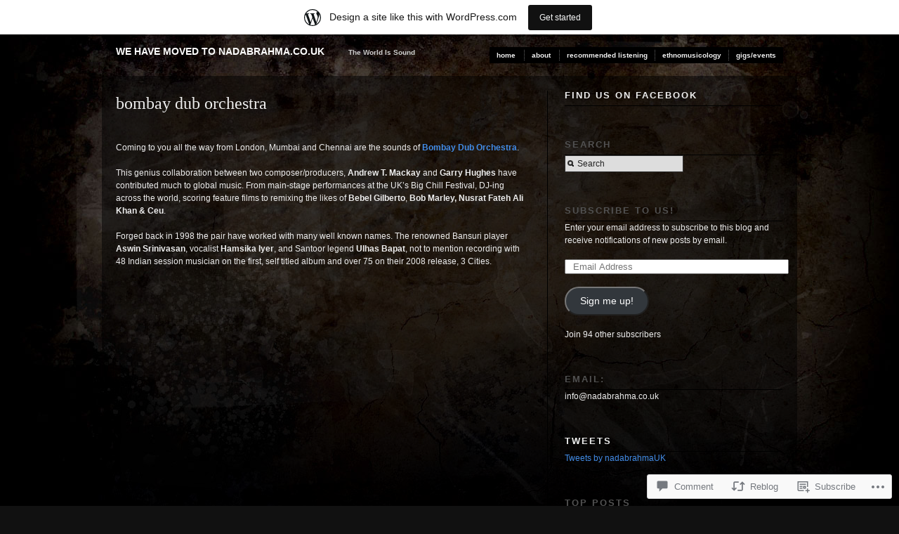

--- FILE ---
content_type: text/html; charset=UTF-8
request_url: https://nadabrahman.wordpress.com/2010/06/22/bombay-dub-orchestra/
body_size: 29165
content:
<!DOCTYPE html PUBLIC "-//W3C//DTD XHTML 1.0 Transitional//EN" "http://www.w3.org/TR/xhtml1/DTD/xhtml1-transitional.dtd">
<!--[if IE 6]>
<html xmlns="http://www.w3.org/1999/xhtml" lang="en" class="lteIE6">
<![endif]-->
<!--[if IE 7]>
<html xmlns="http://www.w3.org/1999/xhtml" lang="en" id="ie7">
<![endif]-->
<!--[if !(IE 6) & !(IE 7)]><!-->
<html lang="en">
<!--<![endif]-->
<head profile="http://gmpg.org/xfn/11">
<meta http-equiv="Content-Type" content="text/html; charset=UTF-8" />
<title>bombay dub orchestra | WE HAVE MOVED TO NADABRAHMA.CO.UK</title>
<link rel="pingback" href="https://nadabrahman.wordpress.com/xmlrpc.php" />
<meta name='robots' content='max-image-preview:large' />
<link rel='dns-prefetch' href='//widgets.wp.com' />
<link rel='dns-prefetch' href='//s0.wp.com' />
<link rel="alternate" type="application/rss+xml" title="WE HAVE MOVED TO NADABRAHMA.CO.UK &raquo; Feed" href="https://nadabrahman.wordpress.com/feed/" />
<link rel="alternate" type="application/rss+xml" title="WE HAVE MOVED TO NADABRAHMA.CO.UK &raquo; Comments Feed" href="https://nadabrahman.wordpress.com/comments/feed/" />
<link rel="alternate" type="application/rss+xml" title="WE HAVE MOVED TO NADABRAHMA.CO.UK &raquo; bombay dub orchestra Comments Feed" href="https://nadabrahman.wordpress.com/2010/06/22/bombay-dub-orchestra/feed/" />
	<script type="text/javascript">
		/* <![CDATA[ */
		function addLoadEvent(func) {
			var oldonload = window.onload;
			if (typeof window.onload != 'function') {
				window.onload = func;
			} else {
				window.onload = function () {
					oldonload();
					func();
				}
			}
		}
		/* ]]> */
	</script>
	<link crossorigin='anonymous' rel='stylesheet' id='all-css-0-1' href='/_static/??-eJxtjNsKwjAQRH/IuBYl4oP4LWm6hDSbbMhu8Pe1pSheXgbOcGbgXo3nolgUcjeVeohFYEatzqeNITMvMXVCgYbkFCdTWfSL9l5kB/8vKSZ8H6/0o4/E4TXIriXUWIIZXYOn+tks41u+Dmc72NPhYo/zAy/zS9w=&cssminify=yes' type='text/css' media='all' />
<style id='wp-emoji-styles-inline-css'>

	img.wp-smiley, img.emoji {
		display: inline !important;
		border: none !important;
		box-shadow: none !important;
		height: 1em !important;
		width: 1em !important;
		margin: 0 0.07em !important;
		vertical-align: -0.1em !important;
		background: none !important;
		padding: 0 !important;
	}
/*# sourceURL=wp-emoji-styles-inline-css */
</style>
<link crossorigin='anonymous' rel='stylesheet' id='all-css-2-1' href='/wp-content/plugins/gutenberg-core/v22.2.0/build/styles/block-library/style.css?m=1764855221i&cssminify=yes' type='text/css' media='all' />
<style id='wp-block-library-inline-css'>
.has-text-align-justify {
	text-align:justify;
}
.has-text-align-justify{text-align:justify;}

/*# sourceURL=wp-block-library-inline-css */
</style><style id='global-styles-inline-css'>
:root{--wp--preset--aspect-ratio--square: 1;--wp--preset--aspect-ratio--4-3: 4/3;--wp--preset--aspect-ratio--3-4: 3/4;--wp--preset--aspect-ratio--3-2: 3/2;--wp--preset--aspect-ratio--2-3: 2/3;--wp--preset--aspect-ratio--16-9: 16/9;--wp--preset--aspect-ratio--9-16: 9/16;--wp--preset--color--black: #000000;--wp--preset--color--cyan-bluish-gray: #abb8c3;--wp--preset--color--white: #ffffff;--wp--preset--color--pale-pink: #f78da7;--wp--preset--color--vivid-red: #cf2e2e;--wp--preset--color--luminous-vivid-orange: #ff6900;--wp--preset--color--luminous-vivid-amber: #fcb900;--wp--preset--color--light-green-cyan: #7bdcb5;--wp--preset--color--vivid-green-cyan: #00d084;--wp--preset--color--pale-cyan-blue: #8ed1fc;--wp--preset--color--vivid-cyan-blue: #0693e3;--wp--preset--color--vivid-purple: #9b51e0;--wp--preset--gradient--vivid-cyan-blue-to-vivid-purple: linear-gradient(135deg,rgb(6,147,227) 0%,rgb(155,81,224) 100%);--wp--preset--gradient--light-green-cyan-to-vivid-green-cyan: linear-gradient(135deg,rgb(122,220,180) 0%,rgb(0,208,130) 100%);--wp--preset--gradient--luminous-vivid-amber-to-luminous-vivid-orange: linear-gradient(135deg,rgb(252,185,0) 0%,rgb(255,105,0) 100%);--wp--preset--gradient--luminous-vivid-orange-to-vivid-red: linear-gradient(135deg,rgb(255,105,0) 0%,rgb(207,46,46) 100%);--wp--preset--gradient--very-light-gray-to-cyan-bluish-gray: linear-gradient(135deg,rgb(238,238,238) 0%,rgb(169,184,195) 100%);--wp--preset--gradient--cool-to-warm-spectrum: linear-gradient(135deg,rgb(74,234,220) 0%,rgb(151,120,209) 20%,rgb(207,42,186) 40%,rgb(238,44,130) 60%,rgb(251,105,98) 80%,rgb(254,248,76) 100%);--wp--preset--gradient--blush-light-purple: linear-gradient(135deg,rgb(255,206,236) 0%,rgb(152,150,240) 100%);--wp--preset--gradient--blush-bordeaux: linear-gradient(135deg,rgb(254,205,165) 0%,rgb(254,45,45) 50%,rgb(107,0,62) 100%);--wp--preset--gradient--luminous-dusk: linear-gradient(135deg,rgb(255,203,112) 0%,rgb(199,81,192) 50%,rgb(65,88,208) 100%);--wp--preset--gradient--pale-ocean: linear-gradient(135deg,rgb(255,245,203) 0%,rgb(182,227,212) 50%,rgb(51,167,181) 100%);--wp--preset--gradient--electric-grass: linear-gradient(135deg,rgb(202,248,128) 0%,rgb(113,206,126) 100%);--wp--preset--gradient--midnight: linear-gradient(135deg,rgb(2,3,129) 0%,rgb(40,116,252) 100%);--wp--preset--font-size--small: 13px;--wp--preset--font-size--medium: 20px;--wp--preset--font-size--large: 36px;--wp--preset--font-size--x-large: 42px;--wp--preset--font-family--albert-sans: 'Albert Sans', sans-serif;--wp--preset--font-family--alegreya: Alegreya, serif;--wp--preset--font-family--arvo: Arvo, serif;--wp--preset--font-family--bodoni-moda: 'Bodoni Moda', serif;--wp--preset--font-family--bricolage-grotesque: 'Bricolage Grotesque', sans-serif;--wp--preset--font-family--cabin: Cabin, sans-serif;--wp--preset--font-family--chivo: Chivo, sans-serif;--wp--preset--font-family--commissioner: Commissioner, sans-serif;--wp--preset--font-family--cormorant: Cormorant, serif;--wp--preset--font-family--courier-prime: 'Courier Prime', monospace;--wp--preset--font-family--crimson-pro: 'Crimson Pro', serif;--wp--preset--font-family--dm-mono: 'DM Mono', monospace;--wp--preset--font-family--dm-sans: 'DM Sans', sans-serif;--wp--preset--font-family--dm-serif-display: 'DM Serif Display', serif;--wp--preset--font-family--domine: Domine, serif;--wp--preset--font-family--eb-garamond: 'EB Garamond', serif;--wp--preset--font-family--epilogue: Epilogue, sans-serif;--wp--preset--font-family--fahkwang: Fahkwang, sans-serif;--wp--preset--font-family--figtree: Figtree, sans-serif;--wp--preset--font-family--fira-sans: 'Fira Sans', sans-serif;--wp--preset--font-family--fjalla-one: 'Fjalla One', sans-serif;--wp--preset--font-family--fraunces: Fraunces, serif;--wp--preset--font-family--gabarito: Gabarito, system-ui;--wp--preset--font-family--ibm-plex-mono: 'IBM Plex Mono', monospace;--wp--preset--font-family--ibm-plex-sans: 'IBM Plex Sans', sans-serif;--wp--preset--font-family--ibarra-real-nova: 'Ibarra Real Nova', serif;--wp--preset--font-family--instrument-serif: 'Instrument Serif', serif;--wp--preset--font-family--inter: Inter, sans-serif;--wp--preset--font-family--josefin-sans: 'Josefin Sans', sans-serif;--wp--preset--font-family--jost: Jost, sans-serif;--wp--preset--font-family--libre-baskerville: 'Libre Baskerville', serif;--wp--preset--font-family--libre-franklin: 'Libre Franklin', sans-serif;--wp--preset--font-family--literata: Literata, serif;--wp--preset--font-family--lora: Lora, serif;--wp--preset--font-family--merriweather: Merriweather, serif;--wp--preset--font-family--montserrat: Montserrat, sans-serif;--wp--preset--font-family--newsreader: Newsreader, serif;--wp--preset--font-family--noto-sans-mono: 'Noto Sans Mono', sans-serif;--wp--preset--font-family--nunito: Nunito, sans-serif;--wp--preset--font-family--open-sans: 'Open Sans', sans-serif;--wp--preset--font-family--overpass: Overpass, sans-serif;--wp--preset--font-family--pt-serif: 'PT Serif', serif;--wp--preset--font-family--petrona: Petrona, serif;--wp--preset--font-family--piazzolla: Piazzolla, serif;--wp--preset--font-family--playfair-display: 'Playfair Display', serif;--wp--preset--font-family--plus-jakarta-sans: 'Plus Jakarta Sans', sans-serif;--wp--preset--font-family--poppins: Poppins, sans-serif;--wp--preset--font-family--raleway: Raleway, sans-serif;--wp--preset--font-family--roboto: Roboto, sans-serif;--wp--preset--font-family--roboto-slab: 'Roboto Slab', serif;--wp--preset--font-family--rubik: Rubik, sans-serif;--wp--preset--font-family--rufina: Rufina, serif;--wp--preset--font-family--sora: Sora, sans-serif;--wp--preset--font-family--source-sans-3: 'Source Sans 3', sans-serif;--wp--preset--font-family--source-serif-4: 'Source Serif 4', serif;--wp--preset--font-family--space-mono: 'Space Mono', monospace;--wp--preset--font-family--syne: Syne, sans-serif;--wp--preset--font-family--texturina: Texturina, serif;--wp--preset--font-family--urbanist: Urbanist, sans-serif;--wp--preset--font-family--work-sans: 'Work Sans', sans-serif;--wp--preset--spacing--20: 0.44rem;--wp--preset--spacing--30: 0.67rem;--wp--preset--spacing--40: 1rem;--wp--preset--spacing--50: 1.5rem;--wp--preset--spacing--60: 2.25rem;--wp--preset--spacing--70: 3.38rem;--wp--preset--spacing--80: 5.06rem;--wp--preset--shadow--natural: 6px 6px 9px rgba(0, 0, 0, 0.2);--wp--preset--shadow--deep: 12px 12px 50px rgba(0, 0, 0, 0.4);--wp--preset--shadow--sharp: 6px 6px 0px rgba(0, 0, 0, 0.2);--wp--preset--shadow--outlined: 6px 6px 0px -3px rgb(255, 255, 255), 6px 6px rgb(0, 0, 0);--wp--preset--shadow--crisp: 6px 6px 0px rgb(0, 0, 0);}:where(.is-layout-flex){gap: 0.5em;}:where(.is-layout-grid){gap: 0.5em;}body .is-layout-flex{display: flex;}.is-layout-flex{flex-wrap: wrap;align-items: center;}.is-layout-flex > :is(*, div){margin: 0;}body .is-layout-grid{display: grid;}.is-layout-grid > :is(*, div){margin: 0;}:where(.wp-block-columns.is-layout-flex){gap: 2em;}:where(.wp-block-columns.is-layout-grid){gap: 2em;}:where(.wp-block-post-template.is-layout-flex){gap: 1.25em;}:where(.wp-block-post-template.is-layout-grid){gap: 1.25em;}.has-black-color{color: var(--wp--preset--color--black) !important;}.has-cyan-bluish-gray-color{color: var(--wp--preset--color--cyan-bluish-gray) !important;}.has-white-color{color: var(--wp--preset--color--white) !important;}.has-pale-pink-color{color: var(--wp--preset--color--pale-pink) !important;}.has-vivid-red-color{color: var(--wp--preset--color--vivid-red) !important;}.has-luminous-vivid-orange-color{color: var(--wp--preset--color--luminous-vivid-orange) !important;}.has-luminous-vivid-amber-color{color: var(--wp--preset--color--luminous-vivid-amber) !important;}.has-light-green-cyan-color{color: var(--wp--preset--color--light-green-cyan) !important;}.has-vivid-green-cyan-color{color: var(--wp--preset--color--vivid-green-cyan) !important;}.has-pale-cyan-blue-color{color: var(--wp--preset--color--pale-cyan-blue) !important;}.has-vivid-cyan-blue-color{color: var(--wp--preset--color--vivid-cyan-blue) !important;}.has-vivid-purple-color{color: var(--wp--preset--color--vivid-purple) !important;}.has-black-background-color{background-color: var(--wp--preset--color--black) !important;}.has-cyan-bluish-gray-background-color{background-color: var(--wp--preset--color--cyan-bluish-gray) !important;}.has-white-background-color{background-color: var(--wp--preset--color--white) !important;}.has-pale-pink-background-color{background-color: var(--wp--preset--color--pale-pink) !important;}.has-vivid-red-background-color{background-color: var(--wp--preset--color--vivid-red) !important;}.has-luminous-vivid-orange-background-color{background-color: var(--wp--preset--color--luminous-vivid-orange) !important;}.has-luminous-vivid-amber-background-color{background-color: var(--wp--preset--color--luminous-vivid-amber) !important;}.has-light-green-cyan-background-color{background-color: var(--wp--preset--color--light-green-cyan) !important;}.has-vivid-green-cyan-background-color{background-color: var(--wp--preset--color--vivid-green-cyan) !important;}.has-pale-cyan-blue-background-color{background-color: var(--wp--preset--color--pale-cyan-blue) !important;}.has-vivid-cyan-blue-background-color{background-color: var(--wp--preset--color--vivid-cyan-blue) !important;}.has-vivid-purple-background-color{background-color: var(--wp--preset--color--vivid-purple) !important;}.has-black-border-color{border-color: var(--wp--preset--color--black) !important;}.has-cyan-bluish-gray-border-color{border-color: var(--wp--preset--color--cyan-bluish-gray) !important;}.has-white-border-color{border-color: var(--wp--preset--color--white) !important;}.has-pale-pink-border-color{border-color: var(--wp--preset--color--pale-pink) !important;}.has-vivid-red-border-color{border-color: var(--wp--preset--color--vivid-red) !important;}.has-luminous-vivid-orange-border-color{border-color: var(--wp--preset--color--luminous-vivid-orange) !important;}.has-luminous-vivid-amber-border-color{border-color: var(--wp--preset--color--luminous-vivid-amber) !important;}.has-light-green-cyan-border-color{border-color: var(--wp--preset--color--light-green-cyan) !important;}.has-vivid-green-cyan-border-color{border-color: var(--wp--preset--color--vivid-green-cyan) !important;}.has-pale-cyan-blue-border-color{border-color: var(--wp--preset--color--pale-cyan-blue) !important;}.has-vivid-cyan-blue-border-color{border-color: var(--wp--preset--color--vivid-cyan-blue) !important;}.has-vivid-purple-border-color{border-color: var(--wp--preset--color--vivid-purple) !important;}.has-vivid-cyan-blue-to-vivid-purple-gradient-background{background: var(--wp--preset--gradient--vivid-cyan-blue-to-vivid-purple) !important;}.has-light-green-cyan-to-vivid-green-cyan-gradient-background{background: var(--wp--preset--gradient--light-green-cyan-to-vivid-green-cyan) !important;}.has-luminous-vivid-amber-to-luminous-vivid-orange-gradient-background{background: var(--wp--preset--gradient--luminous-vivid-amber-to-luminous-vivid-orange) !important;}.has-luminous-vivid-orange-to-vivid-red-gradient-background{background: var(--wp--preset--gradient--luminous-vivid-orange-to-vivid-red) !important;}.has-very-light-gray-to-cyan-bluish-gray-gradient-background{background: var(--wp--preset--gradient--very-light-gray-to-cyan-bluish-gray) !important;}.has-cool-to-warm-spectrum-gradient-background{background: var(--wp--preset--gradient--cool-to-warm-spectrum) !important;}.has-blush-light-purple-gradient-background{background: var(--wp--preset--gradient--blush-light-purple) !important;}.has-blush-bordeaux-gradient-background{background: var(--wp--preset--gradient--blush-bordeaux) !important;}.has-luminous-dusk-gradient-background{background: var(--wp--preset--gradient--luminous-dusk) !important;}.has-pale-ocean-gradient-background{background: var(--wp--preset--gradient--pale-ocean) !important;}.has-electric-grass-gradient-background{background: var(--wp--preset--gradient--electric-grass) !important;}.has-midnight-gradient-background{background: var(--wp--preset--gradient--midnight) !important;}.has-small-font-size{font-size: var(--wp--preset--font-size--small) !important;}.has-medium-font-size{font-size: var(--wp--preset--font-size--medium) !important;}.has-large-font-size{font-size: var(--wp--preset--font-size--large) !important;}.has-x-large-font-size{font-size: var(--wp--preset--font-size--x-large) !important;}.has-albert-sans-font-family{font-family: var(--wp--preset--font-family--albert-sans) !important;}.has-alegreya-font-family{font-family: var(--wp--preset--font-family--alegreya) !important;}.has-arvo-font-family{font-family: var(--wp--preset--font-family--arvo) !important;}.has-bodoni-moda-font-family{font-family: var(--wp--preset--font-family--bodoni-moda) !important;}.has-bricolage-grotesque-font-family{font-family: var(--wp--preset--font-family--bricolage-grotesque) !important;}.has-cabin-font-family{font-family: var(--wp--preset--font-family--cabin) !important;}.has-chivo-font-family{font-family: var(--wp--preset--font-family--chivo) !important;}.has-commissioner-font-family{font-family: var(--wp--preset--font-family--commissioner) !important;}.has-cormorant-font-family{font-family: var(--wp--preset--font-family--cormorant) !important;}.has-courier-prime-font-family{font-family: var(--wp--preset--font-family--courier-prime) !important;}.has-crimson-pro-font-family{font-family: var(--wp--preset--font-family--crimson-pro) !important;}.has-dm-mono-font-family{font-family: var(--wp--preset--font-family--dm-mono) !important;}.has-dm-sans-font-family{font-family: var(--wp--preset--font-family--dm-sans) !important;}.has-dm-serif-display-font-family{font-family: var(--wp--preset--font-family--dm-serif-display) !important;}.has-domine-font-family{font-family: var(--wp--preset--font-family--domine) !important;}.has-eb-garamond-font-family{font-family: var(--wp--preset--font-family--eb-garamond) !important;}.has-epilogue-font-family{font-family: var(--wp--preset--font-family--epilogue) !important;}.has-fahkwang-font-family{font-family: var(--wp--preset--font-family--fahkwang) !important;}.has-figtree-font-family{font-family: var(--wp--preset--font-family--figtree) !important;}.has-fira-sans-font-family{font-family: var(--wp--preset--font-family--fira-sans) !important;}.has-fjalla-one-font-family{font-family: var(--wp--preset--font-family--fjalla-one) !important;}.has-fraunces-font-family{font-family: var(--wp--preset--font-family--fraunces) !important;}.has-gabarito-font-family{font-family: var(--wp--preset--font-family--gabarito) !important;}.has-ibm-plex-mono-font-family{font-family: var(--wp--preset--font-family--ibm-plex-mono) !important;}.has-ibm-plex-sans-font-family{font-family: var(--wp--preset--font-family--ibm-plex-sans) !important;}.has-ibarra-real-nova-font-family{font-family: var(--wp--preset--font-family--ibarra-real-nova) !important;}.has-instrument-serif-font-family{font-family: var(--wp--preset--font-family--instrument-serif) !important;}.has-inter-font-family{font-family: var(--wp--preset--font-family--inter) !important;}.has-josefin-sans-font-family{font-family: var(--wp--preset--font-family--josefin-sans) !important;}.has-jost-font-family{font-family: var(--wp--preset--font-family--jost) !important;}.has-libre-baskerville-font-family{font-family: var(--wp--preset--font-family--libre-baskerville) !important;}.has-libre-franklin-font-family{font-family: var(--wp--preset--font-family--libre-franklin) !important;}.has-literata-font-family{font-family: var(--wp--preset--font-family--literata) !important;}.has-lora-font-family{font-family: var(--wp--preset--font-family--lora) !important;}.has-merriweather-font-family{font-family: var(--wp--preset--font-family--merriweather) !important;}.has-montserrat-font-family{font-family: var(--wp--preset--font-family--montserrat) !important;}.has-newsreader-font-family{font-family: var(--wp--preset--font-family--newsreader) !important;}.has-noto-sans-mono-font-family{font-family: var(--wp--preset--font-family--noto-sans-mono) !important;}.has-nunito-font-family{font-family: var(--wp--preset--font-family--nunito) !important;}.has-open-sans-font-family{font-family: var(--wp--preset--font-family--open-sans) !important;}.has-overpass-font-family{font-family: var(--wp--preset--font-family--overpass) !important;}.has-pt-serif-font-family{font-family: var(--wp--preset--font-family--pt-serif) !important;}.has-petrona-font-family{font-family: var(--wp--preset--font-family--petrona) !important;}.has-piazzolla-font-family{font-family: var(--wp--preset--font-family--piazzolla) !important;}.has-playfair-display-font-family{font-family: var(--wp--preset--font-family--playfair-display) !important;}.has-plus-jakarta-sans-font-family{font-family: var(--wp--preset--font-family--plus-jakarta-sans) !important;}.has-poppins-font-family{font-family: var(--wp--preset--font-family--poppins) !important;}.has-raleway-font-family{font-family: var(--wp--preset--font-family--raleway) !important;}.has-roboto-font-family{font-family: var(--wp--preset--font-family--roboto) !important;}.has-roboto-slab-font-family{font-family: var(--wp--preset--font-family--roboto-slab) !important;}.has-rubik-font-family{font-family: var(--wp--preset--font-family--rubik) !important;}.has-rufina-font-family{font-family: var(--wp--preset--font-family--rufina) !important;}.has-sora-font-family{font-family: var(--wp--preset--font-family--sora) !important;}.has-source-sans-3-font-family{font-family: var(--wp--preset--font-family--source-sans-3) !important;}.has-source-serif-4-font-family{font-family: var(--wp--preset--font-family--source-serif-4) !important;}.has-space-mono-font-family{font-family: var(--wp--preset--font-family--space-mono) !important;}.has-syne-font-family{font-family: var(--wp--preset--font-family--syne) !important;}.has-texturina-font-family{font-family: var(--wp--preset--font-family--texturina) !important;}.has-urbanist-font-family{font-family: var(--wp--preset--font-family--urbanist) !important;}.has-work-sans-font-family{font-family: var(--wp--preset--font-family--work-sans) !important;}
/*# sourceURL=global-styles-inline-css */
</style>

<style id='classic-theme-styles-inline-css'>
/*! This file is auto-generated */
.wp-block-button__link{color:#fff;background-color:#32373c;border-radius:9999px;box-shadow:none;text-decoration:none;padding:calc(.667em + 2px) calc(1.333em + 2px);font-size:1.125em}.wp-block-file__button{background:#32373c;color:#fff;text-decoration:none}
/*# sourceURL=/wp-includes/css/classic-themes.min.css */
</style>
<link crossorigin='anonymous' rel='stylesheet' id='all-css-4-1' href='/_static/??-eJx9j9sOwjAIhl/[base64]&cssminify=yes' type='text/css' media='all' />
<link rel='stylesheet' id='verbum-gutenberg-css-css' href='https://widgets.wp.com/verbum-block-editor/block-editor.css?ver=1738686361' media='all' />
<link crossorigin='anonymous' rel='stylesheet' id='all-css-6-1' href='/wp-content/themes/pub/modularity-lite/style.css?m=1741693338i&cssminify=yes' type='text/css' media='all' />
<link crossorigin='anonymous' rel='stylesheet' id='screenprojection-css-7-1' href='/wp-content/themes/pub/modularity-lite/library/styles/screen.css?m=1289600476i&cssminify=yes' type='text/css' media='screen, projection' />
<link crossorigin='anonymous' rel='stylesheet' id='print-css-8-1' href='/wp-content/themes/pub/modularity-lite/library/styles/print.css?m=1361549426i&cssminify=yes' type='text/css' media='print' />
<style id='jetpack_facebook_likebox-inline-css'>
.widget_facebook_likebox {
	overflow: hidden;
}

/*# sourceURL=/wp-content/mu-plugins/jetpack-plugin/moon/modules/widgets/facebook-likebox/style.css */
</style>
<link crossorigin='anonymous' rel='stylesheet' id='all-css-15-1' href='/_static/??-eJzTLy/QTc7PK0nNK9HPLdUtyClNz8wr1i9KTcrJTwcy0/WTi5G5ekCujj52Temp+bo5+cmJJZn5eSgc3bScxMwikFb7XFtDE1NLExMLc0OTLACohS2q&cssminify=yes' type='text/css' media='all' />
<style id='jetpack-global-styles-frontend-style-inline-css'>
:root { --font-headings: unset; --font-base: unset; --font-headings-default: -apple-system,BlinkMacSystemFont,"Segoe UI",Roboto,Oxygen-Sans,Ubuntu,Cantarell,"Helvetica Neue",sans-serif; --font-base-default: -apple-system,BlinkMacSystemFont,"Segoe UI",Roboto,Oxygen-Sans,Ubuntu,Cantarell,"Helvetica Neue",sans-serif;}
/*# sourceURL=jetpack-global-styles-frontend-style-inline-css */
</style>
<link crossorigin='anonymous' rel='stylesheet' id='all-css-17-1' href='/_static/??-eJyNjcEKwjAQRH/IuFRT6kX8FNkmS5K6yQY3Qfx7bfEiXrwM82B4A49qnJRGpUHupnIPqSgs1Cq624chi6zhO5OCRryTR++fW00l7J3qDv43XVNxoOISsmEJol/wY2uR8vs3WggsM/I6uOTzMI3Hw8lOg11eUT1JKA==&cssminify=yes' type='text/css' media='all' />
<script type="text/javascript" id="jetpack_related-posts-js-extra">
/* <![CDATA[ */
var related_posts_js_options = {"post_heading":"h4"};
//# sourceURL=jetpack_related-posts-js-extra
/* ]]> */
</script>
<script type="text/javascript" id="wpcom-actionbar-placeholder-js-extra">
/* <![CDATA[ */
var actionbardata = {"siteID":"11127981","postID":"1273","siteURL":"https://nadabrahman.wordpress.com","xhrURL":"https://nadabrahman.wordpress.com/wp-admin/admin-ajax.php","nonce":"761f12cbc2","isLoggedIn":"","statusMessage":"","subsEmailDefault":"instantly","proxyScriptUrl":"https://s0.wp.com/wp-content/js/wpcom-proxy-request.js?m=1513050504i&amp;ver=20211021","shortlink":"https://wp.me/pKGTz-kx","i18n":{"followedText":"New posts from this site will now appear in your \u003Ca href=\"https://wordpress.com/reader\"\u003EReader\u003C/a\u003E","foldBar":"Collapse this bar","unfoldBar":"Expand this bar","shortLinkCopied":"Shortlink copied to clipboard."}};
//# sourceURL=wpcom-actionbar-placeholder-js-extra
/* ]]> */
</script>
<script type="text/javascript" id="jetpack-mu-wpcom-settings-js-before">
/* <![CDATA[ */
var JETPACK_MU_WPCOM_SETTINGS = {"assetsUrl":"https://s0.wp.com/wp-content/mu-plugins/jetpack-mu-wpcom-plugin/moon/jetpack_vendor/automattic/jetpack-mu-wpcom/src/build/"};
//# sourceURL=jetpack-mu-wpcom-settings-js-before
/* ]]> */
</script>
<script crossorigin='anonymous' type='text/javascript'  src='/_static/??/wp-content/mu-plugins/jetpack-plugin/moon/_inc/build/related-posts/related-posts.min.js,/wp-content/js/rlt-proxy.js?m=1755006225j'></script>
<script type="text/javascript" id="rlt-proxy-js-after">
/* <![CDATA[ */
	rltInitialize( {"token":null,"iframeOrigins":["https:\/\/widgets.wp.com"]} );
//# sourceURL=rlt-proxy-js-after
/* ]]> */
</script>
<link rel="EditURI" type="application/rsd+xml" title="RSD" href="https://nadabrahman.wordpress.com/xmlrpc.php?rsd" />
<meta name="generator" content="WordPress.com" />
<link rel="canonical" href="https://nadabrahman.wordpress.com/2010/06/22/bombay-dub-orchestra/" />
<link rel='shortlink' href='https://wp.me/pKGTz-kx' />
<link rel="alternate" type="application/json+oembed" href="https://public-api.wordpress.com/oembed/?format=json&amp;url=https%3A%2F%2Fnadabrahman.wordpress.com%2F2010%2F06%2F22%2Fbombay-dub-orchestra%2F&amp;for=wpcom-auto-discovery" /><link rel="alternate" type="application/xml+oembed" href="https://public-api.wordpress.com/oembed/?format=xml&amp;url=https%3A%2F%2Fnadabrahman.wordpress.com%2F2010%2F06%2F22%2Fbombay-dub-orchestra%2F&amp;for=wpcom-auto-discovery" />
<!-- Jetpack Open Graph Tags -->
<meta property="og:type" content="article" />
<meta property="og:title" content="bombay dub orchestra" />
<meta property="og:url" content="https://nadabrahman.wordpress.com/2010/06/22/bombay-dub-orchestra/" />
<meta property="og:description" content="Coming to you all the way from London, Mumbai and Chennai are the sounds of Bombay Dub Orchestra. This genius collaboration between two composer/producers, Andrew T. Mackay and Garry Hughes have co…" />
<meta property="article:published_time" content="2010-06-22T15:01:42+00:00" />
<meta property="article:modified_time" content="2010-06-22T15:01:51+00:00" />
<meta property="og:site_name" content="WE HAVE MOVED TO NADABRAHMA.CO.UK" />
<meta property="og:image" content="https://nadabrahman.wordpress.com/wp-content/uploads/2010/06/bdo1.jpg" />
<meta property="og:image:width" content="483" />
<meta property="og:image:height" content="252" />
<meta property="og:image:alt" content="" />
<meta property="og:locale" content="en_US" />
<meta property="fb:app_id" content="249643311490" />
<meta property="article:publisher" content="https://www.facebook.com/WordPresscom" />
<meta name="twitter:text:title" content="bombay dub orchestra" />
<meta name="twitter:image" content="https://nadabrahman.wordpress.com/wp-content/uploads/2010/06/bdo1.jpg?w=640" />
<meta name="twitter:card" content="summary_large_image" />

<!-- End Jetpack Open Graph Tags -->
<link rel="shortcut icon" type="image/x-icon" href="https://secure.gravatar.com/blavatar/df2501b726f8767bb4f3074a1891e3d942c1406605b2fd2cb296a48369d2b0b4?s=32" sizes="16x16" />
<link rel="icon" type="image/x-icon" href="https://secure.gravatar.com/blavatar/df2501b726f8767bb4f3074a1891e3d942c1406605b2fd2cb296a48369d2b0b4?s=32" sizes="16x16" />
<link rel="apple-touch-icon" href="https://secure.gravatar.com/blavatar/df2501b726f8767bb4f3074a1891e3d942c1406605b2fd2cb296a48369d2b0b4?s=114" />
<link rel='openid.server' href='https://nadabrahman.wordpress.com/?openidserver=1' />
<link rel='openid.delegate' href='https://nadabrahman.wordpress.com/' />
<link rel="search" type="application/opensearchdescription+xml" href="https://nadabrahman.wordpress.com/osd.xml" title="WE HAVE MOVED TO NADABRAHMA.CO.UK" />
<link rel="search" type="application/opensearchdescription+xml" href="https://s1.wp.com/opensearch.xml" title="WordPress.com" />
<meta name="description" content="Coming to you all the way from London, Mumbai and Chennai are the sounds of Bombay Dub Orchestra. This genius collaboration between two composer/producers, Andrew T. Mackay and Garry Hughes have contributed much to global music. From main-stage performances at the UK&#039;s Big Chill Festival, DJ-ing across the world, scoring feature films to remixing the likes&hellip;" />
<link crossorigin='anonymous' rel='stylesheet' id='all-css-4-3' href='/_static/??-eJydjtsKg0AMRH+oGqy00ofSTykag0R3N8FkEf++ll6gb23fZobDYWDRAiU5JYeYCw154GQwkmuL07NDFElw5YTQBcHJwBZWmks028H3hih9DmSA7SzZKLyh1/Cr8HEpc+jBcmc4szrLBn+0MnL69+rC/UBu4KKFim3JfA10113iuWoO9ak51tV+vAFFyXy4&cssminify=yes' type='text/css' media='all' />
</head>

<body class="wp-singular post-template-default single single-post postid-1273 single-format-standard wp-theme-pubmodularity-lite customizer-styles-applied color-light jetpack-reblog-enabled has-marketing-bar has-marketing-bar-theme-modularity-lite">
<div id="top">

<!-- Begin Masthead -->
<div id="masthead">
 <h4 class="left"><a href="https://nadabrahman.wordpress.com/" title="Home" class="logo">WE HAVE MOVED TO NADABRAHMA.CO.UK</a> <span class="description">The World Is Sound</span></h4>
</div>

	<div class="main-nav"><ul id="menu-menu-1" class="menu"><li id="menu-item-2970" class="menu-item menu-item-type-post_type menu-item-object-page current_page_parent menu-item-2970"><a href="https://nadabrahman.wordpress.com/home-2/">home</a></li>
<li id="menu-item-2966" class="menu-item menu-item-type-post_type menu-item-object-page menu-item-2966"><a href="https://nadabrahman.wordpress.com/about/">about</a></li>
<li id="menu-item-2965" class="menu-item menu-item-type-post_type menu-item-object-page menu-item-2965"><a href="https://nadabrahman.wordpress.com/recommended-listening/">recommended listening</a></li>
<li id="menu-item-2964" class="menu-item menu-item-type-post_type menu-item-object-page menu-item-2964"><a href="https://nadabrahman.wordpress.com/4-ethnomusicology/">ethnomusicology</a></li>
<li id="menu-item-2963" class="menu-item menu-item-type-post_type menu-item-object-page menu-item-2963"><a href="https://nadabrahman.wordpress.com/5-gigsevents/">gigs/events</a></li>
</ul></div>
<div class="clear"></div>
</div>

<div class="container">
<div class="container-inner">

	
<div class="span-15 colborder site-content">

	<div class="content">
		
			
<div class="post-1273 post type-post status-publish format-standard hentry category-bombay-dub-orchestra tag-3-cities tag-andrew-t-mackay tag-bombay-dub-orchestra-2 tag-chennai tag-garry-hughes tag-london tag-mumbai tag-six-degree-records">
		<h2 class="entry-title">bombay dub orchestra</h2>	<div class="cs-rating pd-rating" id="pd_rating_holder_1055878_post_1273"></div><br/><p>Coming to you all the way from London, Mumbai and Chennai are the sounds of <a title="bombay dub" href="http://www.bombaydub.com/" target="_blank"><strong>Bombay Dub Orchestra</strong></a>.</p>
<p>This genius collaboration between two composer/producers, <strong>Andrew T. Mackay</strong> and <strong>Garry Hughes</strong> have contributed much to global music. From main-stage performances at the UK&#8217;s Big Chill Festival, DJ-ing across the world, scoring feature films to remixing the likes of <strong>Bebel Gilberto</strong>, <strong>Bob Marley, Nusrat Fateh Ali Khan &amp; Ceu</strong>.</p>
<p>Forged back in 1998 the pair have worked with many well known names. The renowned Bansuri player <strong>Aswin Srinivasan</strong>, vocalist <strong>Hamsika Iyer</strong>, and Santoor legend <strong>Ulhas Bapat</strong>, not to mention recording with 48 Indian session musician on the first, self titled album and over 75 on their 2008 release, 3 Cities.</p>
<span class="embed-youtube" style="text-align:center; display: block;"><iframe class="youtube-player" width="590" height="332" src="https://www.youtube.com/embed/1_cXpARJJ5I?version=3&#038;rel=1&#038;showsearch=0&#038;showinfo=1&#038;iv_load_policy=1&#038;fs=1&#038;hl=en&#038;autohide=2&#038;wmode=transparent" allowfullscreen="true" style="border:0;" sandbox="allow-scripts allow-same-origin allow-popups allow-presentation allow-popups-to-escape-sandbox"></iframe></span>
<p>Tracks filled with improvised Indian ragas mixed with carefully engineered western classical string arrangement, not forgetting a prescribed amount of smooth deep dub ambient grooves with tasty bass lines.</p>
<p>So what next for BDO? Well, they&#8217;re currently working on the untitled third album due for release in 2011 as well as several feature films! so keep your ears close to their sites for the latest news!</p>
<p style="text-align:center;"><a title="myspace" href="http://www.bombayduborchestra.com/" target="_blank"><strong>myspace</strong></a><strong> | </strong><a title="bombaydub" href="http://www.bombaydub.com" target="_blank"><strong>bombaydub </strong></a><strong>| </strong><a title="twitter" href="www.twitter.com/bombaydub" target="_blank"><strong>twitter</strong></a><strong> | </strong><a title="newsletter" href="http://tinyurl.com/2doxpkk" target="_blank"><strong>sign up to bi monthly news letter</strong></a></p>
<p style="text-align:center;"><strong><a rel="attachment wp-att-1276" href="https://nadabrahman.wordpress.com/2010/06/22/bombay-dub-orchestra/bdo1/"><img data-attachment-id="1276" data-permalink="https://nadabrahman.wordpress.com/2010/06/22/bombay-dub-orchestra/bdo1/" data-orig-file="https://nadabrahman.wordpress.com/wp-content/uploads/2010/06/bdo1.jpg" data-orig-size="604,315" data-comments-opened="1" data-image-meta="{&quot;aperture&quot;:&quot;0&quot;,&quot;credit&quot;:&quot;&quot;,&quot;camera&quot;:&quot;&quot;,&quot;caption&quot;:&quot;&quot;,&quot;created_timestamp&quot;:&quot;0&quot;,&quot;copyright&quot;:&quot;&quot;,&quot;focal_length&quot;:&quot;0&quot;,&quot;iso&quot;:&quot;0&quot;,&quot;shutter_speed&quot;:&quot;0&quot;,&quot;title&quot;:&quot;&quot;}" data-image-title="BDO1" data-image-description="" data-image-caption="" data-medium-file="https://nadabrahman.wordpress.com/wp-content/uploads/2010/06/bdo1.jpg?w=300" data-large-file="https://nadabrahman.wordpress.com/wp-content/uploads/2010/06/bdo1.jpg?w=590" class="aligncenter size-full wp-image-1276" title="BDO1" src="https://nadabrahman.wordpress.com/wp-content/uploads/2010/06/bdo1.jpg?w=590" alt=""   srcset="https://nadabrahman.wordpress.com/wp-content/uploads/2010/06/bdo1.jpg?w=483&amp;h=252 483w, https://nadabrahman.wordpress.com/wp-content/uploads/2010/06/bdo1.jpg?w=150&amp;h=78 150w, https://nadabrahman.wordpress.com/wp-content/uploads/2010/06/bdo1.jpg?w=300&amp;h=156 300w, https://nadabrahman.wordpress.com/wp-content/uploads/2010/06/bdo1.jpg 604w" sizes="(max-width: 483px) 100vw, 483px" /></a><span style="font-weight:normal;">picture taken from BDO FB page</span></strong></p>
<p><strong>Compassion &#8211; BBC Electric Proms Version – FREE DOWNLOAD.</strong></p>
<iframe width="100%" height="166" scrolling="no" frameborder="no" src="https://w.soundcloud.com/player/?url=http%3A%2F%2Fsoundcloud.com%2Fbombayduborchestra%2Fcompassion-bbc-electric-proms-version&width=false&height=false&auto_play=false&hide_related=false&visual=false&show_comments=false&color=false&show_user=false&show_reposts=false"></iframe>
<p>A reworking of the track &#8216;Compassion&#8217; from the self-titled debut album released in 2006. This version was the one performed at the first BBC Electric Proms featuring the voice of Meneka, wonderful guitar by Dave Rainger, tabla by Sirishkumar and the usual shenanigans from Andrew &amp; Garry of BDO</p>
<p>For <strong>Free Ringtone </strong>go to the <strong><a title="BDO" href="http://www.facebook.com/pages/Bombay-Dub-Orchestra/7976575916?ref=ts" target="_blank">Bombay Dub Orchestra Facebook page</a>.</strong></p>
<p>Below are BombayDubREMIXES  for you to enjoy:</p>
<p><strong>Bombay Dub Orchestra Remixes &amp; Vers. Vol.1</strong></p>
<iframe width="100%" height="450" scrolling="no" frameborder="no" src="https://w.soundcloud.com/player/?url=http%3A%2F%2Fsoundcloud.com%2Fbombaydubremixes%2Fsets%2Fbombay-dub-orchestra-remixes-versions&width=false&height=false&auto_play=false&hide_related=false&visual=false&show_comments=false&color=false&show_user=false&show_reposts=false"></iframe>
<p><strong>Bombay Dub Orchestra Remixes &amp; Vers. Vol.2</strong></p>
<iframe width="100%" height="450" scrolling="no" frameborder="no" src="https://w.soundcloud.com/player/?url=http%3A%2F%2Fsoundcloud.com%2Fbombaydubremixes%2Fsets%2Fbombay-dub-orchestra-remixes-vers-vol-2&width=false&height=false&auto_play=false&hide_related=false&visual=false&show_comments=false&color=false&show_user=false&show_reposts=false"></iframe>
<p><strong>Bombay Dub Orchestra Remixes &amp; Vers. Vol.3</strong></p>
<iframe width="100%" height="450" scrolling="no" frameborder="no" src="https://w.soundcloud.com/player/?url=http%3A%2F%2Fsoundcloud.com%2Fbombaydubremixes%2Fsets%2Fbombay-dub-orchestra-remixes-vers-vol-3&width=false&height=false&auto_play=false&hide_related=false&visual=false&show_comments=false&color=false&show_user=false&show_reposts=false"></iframe>
<div id="jp-post-flair" class="sharedaddy sd-rating-enabled sd-like-enabled sd-sharing-enabled"><div class="sharedaddy sd-sharing-enabled"><div class="robots-nocontent sd-block sd-social sd-social-icon-text sd-sharing"><h3 class="sd-title">Share The Music!</h3><div class="sd-content"><ul><li class="share-facebook"><a rel="nofollow noopener noreferrer"
				data-shared="sharing-facebook-1273"
				class="share-facebook sd-button share-icon"
				href="https://nadabrahman.wordpress.com/2010/06/22/bombay-dub-orchestra/?share=facebook"
				target="_blank"
				aria-labelledby="sharing-facebook-1273"
				>
				<span id="sharing-facebook-1273" hidden>Share on Facebook (Opens in new window)</span>
				<span>Facebook</span>
			</a></li><li class="share-twitter"><a rel="nofollow noopener noreferrer"
				data-shared="sharing-twitter-1273"
				class="share-twitter sd-button share-icon"
				href="https://nadabrahman.wordpress.com/2010/06/22/bombay-dub-orchestra/?share=twitter"
				target="_blank"
				aria-labelledby="sharing-twitter-1273"
				>
				<span id="sharing-twitter-1273" hidden>Share on X (Opens in new window)</span>
				<span>X</span>
			</a></li><li class="share-linkedin"><a rel="nofollow noopener noreferrer"
				data-shared="sharing-linkedin-1273"
				class="share-linkedin sd-button share-icon"
				href="https://nadabrahman.wordpress.com/2010/06/22/bombay-dub-orchestra/?share=linkedin"
				target="_blank"
				aria-labelledby="sharing-linkedin-1273"
				>
				<span id="sharing-linkedin-1273" hidden>Share on LinkedIn (Opens in new window)</span>
				<span>LinkedIn</span>
			</a></li><li><a href="#" class="sharing-anchor sd-button share-more"><span>More</span></a></li><li class="share-end"></li></ul><div class="sharing-hidden"><div class="inner" style="display: none;"><ul><li class="share-reddit"><a rel="nofollow noopener noreferrer"
				data-shared="sharing-reddit-1273"
				class="share-reddit sd-button share-icon"
				href="https://nadabrahman.wordpress.com/2010/06/22/bombay-dub-orchestra/?share=reddit"
				target="_blank"
				aria-labelledby="sharing-reddit-1273"
				>
				<span id="sharing-reddit-1273" hidden>Share on Reddit (Opens in new window)</span>
				<span>Reddit</span>
			</a></li><li class="share-print"><a rel="nofollow noopener noreferrer"
				data-shared="sharing-print-1273"
				class="share-print sd-button share-icon"
				href="https://nadabrahman.wordpress.com/2010/06/22/bombay-dub-orchestra/#print?share=print"
				target="_blank"
				aria-labelledby="sharing-print-1273"
				>
				<span id="sharing-print-1273" hidden>Print (Opens in new window)</span>
				<span>Print</span>
			</a></li><li class="share-email"><a rel="nofollow noopener noreferrer"
				data-shared="sharing-email-1273"
				class="share-email sd-button share-icon"
				href="mailto:?subject=%5BShared%20Post%5D%20bombay%20dub%20orchestra&#038;body=https%3A%2F%2Fnadabrahman.wordpress.com%2F2010%2F06%2F22%2Fbombay-dub-orchestra%2F&#038;share=email"
				target="_blank"
				aria-labelledby="sharing-email-1273"
				data-email-share-error-title="Do you have email set up?" data-email-share-error-text="If you&#039;re having problems sharing via email, you might not have email set up for your browser. You may need to create a new email yourself." data-email-share-nonce="9b8a02e054" data-email-share-track-url="https://nadabrahman.wordpress.com/2010/06/22/bombay-dub-orchestra/?share=email">
				<span id="sharing-email-1273" hidden>Email a link to a friend (Opens in new window)</span>
				<span>Email</span>
			</a></li><li class="share-end"></li></ul></div></div></div></div></div><div class='sharedaddy sd-block sd-like jetpack-likes-widget-wrapper jetpack-likes-widget-unloaded' id='like-post-wrapper-11127981-1273-696edd89ad635' data-src='//widgets.wp.com/likes/index.html?ver=20260120#blog_id=11127981&amp;post_id=1273&amp;origin=nadabrahman.wordpress.com&amp;obj_id=11127981-1273-696edd89ad635' data-name='like-post-frame-11127981-1273-696edd89ad635' data-title='Like or Reblog'><div class='likes-widget-placeholder post-likes-widget-placeholder' style='height: 55px;'><span class='button'><span>Like</span></span> <span class='loading'>Loading...</span></div><span class='sd-text-color'></span><a class='sd-link-color'></a></div>
<div id='jp-relatedposts' class='jp-relatedposts' >
	<h3 class="jp-relatedposts-headline"><em>Related</em></h3>
</div></div>	</div>
	<div class="clear"></div>

	<p class="postmetadata alt">
		<small>
			This entry was posted on 22/06/2010<span class="byline"> by <span class="author vcard"><a class="url fn n" href="https://nadabrahman.wordpress.com/author/sanjaykundalia/" title="View all posts by sanjaykundalia" rel="author">sanjaykundalia</a></span></span>. It was filed under <a href="https://nadabrahman.wordpress.com/category/bombay-dub-orchestra/" rel="category tag">bombay dub orchestra</a> and was tagged with <a href="https://nadabrahman.wordpress.com/tag/3-cities/" rel="tag">3 Cities</a>, <a href="https://nadabrahman.wordpress.com/tag/andrew-t-mackay/" rel="tag">Andrew T. Mackay</a>, <a href="https://nadabrahman.wordpress.com/tag/bombay-dub-orchestra-2/" rel="tag">Bombay Dub Orchestra</a>, <a href="https://nadabrahman.wordpress.com/tag/chennai/" rel="tag">Chennai</a>, <a href="https://nadabrahman.wordpress.com/tag/garry-hughes/" rel="tag">Garry Hughes</a>, <a href="https://nadabrahman.wordpress.com/tag/london/" rel="tag">london</a>, <a href="https://nadabrahman.wordpress.com/tag/mumbai/" rel="tag">Mumbai</a>, <a href="https://nadabrahman.wordpress.com/tag/six-degree-records/" rel="tag">six degree records</a>.					</small>
	</p>

	<div class="nav next right"><a href="https://nadabrahman.wordpress.com/2010/06/22/celt-islam-mixed-by-dj-umb/" rel="next">&rarr;</a></div>
	<div class="nav prev left"><a href="https://nadabrahman.wordpress.com/2010/06/20/janaka-selekta-pushing-air/" rel="prev">&larr;</a></div>
	<div class="clear"></div>

				
<!-- You can start editing here. -->


			<!-- If comments are open, but there are no comments. -->

	 


	<div id="respond" class="comment-respond">
		<h3 id="reply-title" class="comment-reply-title">Leave a comment <small><a rel="nofollow" id="cancel-comment-reply-link" href="/2010/06/22/bombay-dub-orchestra/#respond" style="display:none;">Cancel reply</a></small></h3><form action="https://nadabrahman.wordpress.com/wp-comments-post.php" method="post" id="commentform" class="comment-form">


<div class="comment-form__verbum transparent"></div><div class="verbum-form-meta"><input type='hidden' name='comment_post_ID' value='1273' id='comment_post_ID' />
<input type='hidden' name='comment_parent' id='comment_parent' value='0' />

			<input type="hidden" name="highlander_comment_nonce" id="highlander_comment_nonce" value="e083d3308a" />
			<input type="hidden" name="verbum_show_subscription_modal" value="" /></div><p style="display: none;"><input type="hidden" id="akismet_comment_nonce" name="akismet_comment_nonce" value="46402e0aa1" /></p><p style="display: none !important;" class="akismet-fields-container" data-prefix="ak_"><label>&#916;<textarea name="ak_hp_textarea" cols="45" rows="8" maxlength="100"></textarea></label><input type="hidden" id="ak_js_1" name="ak_js" value="97"/><script type="text/javascript">
/* <![CDATA[ */
document.getElementById( "ak_js_1" ).setAttribute( "value", ( new Date() ).getTime() );
/* ]]> */
</script>
</p></form>	</div><!-- #respond -->
	
	</div>
</div>

<div class="span-8 last">
	<div id="sidebar">
	
		<div id="facebook-likebox-3" class="item widget_facebook_likebox"><h3 class="sub"><a href="https://www.facebook.com/nadabrahma.co.uk">find us on facebook</a></h3>		<div id="fb-root"></div>
		<div class="fb-page" data-href="https://www.facebook.com/nadabrahma.co.uk" data-width="200"  data-height="130" data-hide-cover="false" data-show-facepile="false" data-tabs="false" data-hide-cta="false" data-small-header="false">
		<div class="fb-xfbml-parse-ignore"><blockquote cite="https://www.facebook.com/nadabrahma.co.uk"><a href="https://www.facebook.com/nadabrahma.co.uk">find us on facebook</a></blockquote></div>
		</div>
		</div><div id="search-4" class="item widget_search"><h3 class="sub">Search</h3><div id="search">
	<form method="get" id="searchform" action="https://nadabrahman.wordpress.com/">
		<div>
	        <input type="text" class="field" name="s" id="s"  value="Search" onfocus="if (this.value == 'Search') {this.value = '';}" onblur="if (this.value == '') {this.value = 'Search';}" />
		</div>
	</form>
</div>
</div><div id="blog_subscription-3" class="item widget_blog_subscription jetpack_subscription_widget"><h3 class="sub"><label for="subscribe-field">subscribe to us!</label></h3>

			<div class="wp-block-jetpack-subscriptions__container">
			<form
				action="https://subscribe.wordpress.com"
				method="post"
				accept-charset="utf-8"
				data-blog="11127981"
				data-post_access_level="everybody"
				id="subscribe-blog"
			>
				<p>Enter your email address to subscribe to this blog and receive notifications of new posts by email.</p>
				<p id="subscribe-email">
					<label
						id="subscribe-field-label"
						for="subscribe-field"
						class="screen-reader-text"
					>
						Email Address:					</label>

					<input
							type="email"
							name="email"
							autocomplete="email"
							
							style="width: 95%; padding: 1px 10px"
							placeholder="Email Address"
							value=""
							id="subscribe-field"
							required
						/>				</p>

				<p id="subscribe-submit"
									>
					<input type="hidden" name="action" value="subscribe"/>
					<input type="hidden" name="blog_id" value="11127981"/>
					<input type="hidden" name="source" value="https://nadabrahman.wordpress.com/2010/06/22/bombay-dub-orchestra/"/>
					<input type="hidden" name="sub-type" value="widget"/>
					<input type="hidden" name="redirect_fragment" value="subscribe-blog"/>
					<input type="hidden" id="_wpnonce" name="_wpnonce" value="9a337ea9b5" />					<button type="submit"
													class="wp-block-button__link"
																	>
						Sign me up!					</button>
				</p>
			</form>
							<div class="wp-block-jetpack-subscriptions__subscount">
					Join 94 other subscribers				</div>
						</div>
			
</div><div id="text-6" class="item widget_text"><h3 class="sub">Email:</h3>			<div class="textwidget">info@nadabrahma.co.uk</div>
		</div><div id="twitter-4" class="item widget_twitter"><h3 class="sub"><a href='http://twitter.com/nadabrahmaUK'>Tweets</a></h3><a class="twitter-timeline" data-height="600" data-dnt="true" href="https://twitter.com/nadabrahmaUK">Tweets by nadabrahmaUK</a></div><div id="top-posts-2" class="item widget_top-posts"><h3 class="sub">Top Posts</h3><ul><li><a href="https://nadabrahman.wordpress.com/2012/01/14/we-have-moved-to-httpnadabrahma-co-uk/" class="bump-view" data-bump-view="tp">WE HAVE MOVED TO http://nadabrahma.co.uk/</a></li><li><a href="https://nadabrahman.wordpress.com/2011/11/21/eristoff-wolves-den-round-up-nh7/" class="bump-view" data-bump-view="tp">Eristoff Wolves Den round up // nh7</a></li><li><a href="https://nadabrahman.wordpress.com/2011/11/20/khule-da-rabb-the-dewarists-s01e06/" class="bump-view" data-bump-view="tp">khule da rabb // the dewarists [s01e06]</a></li><li><a href="https://nadabrahman.wordpress.com/2011/11/20/an-afternoon-of-carnatic-sounds-ambika-jois/" class="bump-view" data-bump-view="tp">an afternoon of carnatic sounds // ambika jois</a></li><li><a href="https://nadabrahman.wordpress.com/2011/11/15/stormy-weather-ep-gods-robots-free-download/" class="bump-view" data-bump-view="tp">stormy weather EP // gods robots [FREE DOWNLOAD]</a></li><li><a href="https://nadabrahman.wordpress.com/2011/11/13/changing-world-the-dewarists-s01e05/" class="bump-view" data-bump-view="tp">changing world // the dewarists [s01e05]</a></li><li><a href="https://nadabrahman.wordpress.com/2011/11/09/breakdancing-yoga-mind-blowing/" class="bump-view" data-bump-view="tp">breakdancing + yoga = mind blowing!</a></li><li><a href="https://nadabrahman.wordpress.com/2011/11/07/seven-artists-in-delhi-b-l-o-t-the-guardian/" class="bump-view" data-bump-view="tp">seven artists in delhi: B.L.O.T // the guardian</a></li><li><a href="https://nadabrahman.wordpress.com/2011/11/06/classic-indian-rock-icons-parikrama-agnee-i-believe-the-dewarists-s01e04/" class="bump-view" data-bump-view="tp">classic indian rock icons Parikrama &amp; Agnee // i believe ~ the dewarists [s01e04] </a></li><li><a href="https://nadabrahman.wordpress.com/2011/11/05/gig-alert-london-jazz-festival-presents-soumik-datta/" class="bump-view" data-bump-view="tp">GIG ALERT // london jazz festival presents soumik datta</a></li></ul></div><div id="categories-6" class="item widget_categories"><h3 class="sub">Categories</h3><form action="https://nadabrahman.wordpress.com" method="get"><label class="screen-reader-text" for="cat">Categories</label><select  name='cat' id='cat' class='postform'>
	<option value='-1'>Select Category</option>
	<option class="level-0" value="166893">a.r. rahman</option>
	<option class="level-0" value="783999">ajay naidu</option>
	<option class="level-0" value="884419">akala</option>
	<option class="level-0" value="65935794">akram khan</option>
	<option class="level-0" value="50877497">akshai sarin</option>
	<option class="level-0" value="43839289">amal lad</option>
	<option class="level-0" value="164373">Amjad Ali Khan</option>
	<option class="level-0" value="36357819">anoushka shankar</option>
	<option class="level-0" value="27227663">anuj rastogi</option>
	<option class="level-0" value="40813527">Aref Durvesh</option>
	<option class="level-0" value="13424065">arun ghosh</option>
	<option class="level-0" value="68122777">B.L.O.T Basic Love Of Things</option>
	<option class="level-0" value="2915390">banco de gaia</option>
	<option class="level-0" value="29161883">bandish projekt</option>
	<option class="level-0" value="6172851">blu mar ten</option>
	<option class="level-0" value="1813320">bobby friction</option>
	<option class="level-0" value="30366157">bombay connection</option>
	<option class="level-0" value="10081286">bombay dub orchestra</option>
	<option class="level-0" value="3895196">bonita applebum</option>
	<option class="level-0" value="7305015">brainfeeder</option>
	<option class="level-0" value="5073259">broken drum</option>
	<option class="level-0" value="455947">burial</option>
	<option class="level-0" value="24310182">caravan crookz</option>
	<option class="level-0" value="37968141">celt islam</option>
	<option class="level-0" value="37865381">chaiwallas boombox</option>
	<option class="level-0" value="9954">charity</option>
	<option class="level-0" value="59307447">cheb i sabbah</option>
	<option class="level-0" value="472">competition</option>
	<option class="level-0" value="49546077">d-skillz</option>
	<option class="level-0" value="9966151">das racist</option>
	<option class="level-0" value="6118157">david starfire</option>
	<option class="level-0" value="3793895">delhi 2 dublin</option>
	<option class="level-0" value="47235077">dewarists</option>
	<option class="level-0" value="37592912">dharohar project</option>
	<option class="level-0" value="7092847">dimmSummer</option>
	<option class="level-0" value="9254038">disOriental</option>
	<option class="level-0" value="9521979">dj khalid</option>
	<option class="level-0" value="38492012">dj nasha/B.R.E.E.D</option>
	<option class="level-0" value="30836039">dj pathaan</option>
	<option class="level-0" value="64468133">dj soundar</option>
	<option class="level-0" value="41943236">dj tigerstyle</option>
	<option class="level-0" value="35815443">dj umb</option>
	<option class="level-0" value="789709">dr das</option>
	<option class="level-0" value="55831913">dum dum project</option>
	<option class="level-0" value="38277270">earthrise soundsystem</option>
	<option class="level-0" value="17986745">earthsync</option>
	<option class="level-0" value="49892347">east stepper</option>
	<option class="level-0" value="36054416">electronic ideologies</option>
	<option class="level-0" value="29547017">engine-earz experiment</option>
	<option class="level-0" value="5808343">ethnotechno</option>
	<option class="level-0" value="524">film</option>
	<option class="level-0" value="49294255">filmi</option>
	<option class="level-0" value="1021421">flying lotus</option>
	<option class="level-0" value="27909">FS</option>
	<option class="level-0" value="274749">george harrison</option>
	<option class="level-0" value="4539">gigs</option>
	<option class="level-0" value="51763530">global lingo/ahimsa project</option>
	<option class="level-0" value="68783262">gods robots</option>
	<option class="level-0" value="976783">goldspot</option>
	<option class="level-0" value="10864613">gonjasufi</option>
	<option class="level-0" value="37378421">goonda</option>
	<option class="level-0" value="54128317">hari sivanesan</option>
	<option class="level-0" value="1771249">indian electronica</option>
	<option class="level-0" value="3824687">interchill records</option>
	<option class="level-0" value="35540637">janaka selekta</option>
	<option class="level-0" value="4175612">jayant</option>
	<option class="level-0" value="959093">juno reactor</option>
	<option class="level-0" value="53822081">juttla</option>
	<option class="level-0" value="36177608">karsh kale</option>
	<option class="level-0" value="31571504">kartick &amp; gotam</option>
	<option class="level-0" value="50321519">kaya project</option>
	<option class="level-0" value="49327393">kerieva</option>
	<option class="level-0" value="625656">krupa</option>
	<option class="level-0" value="68375997">lal meri</option>
	<option class="level-0" value="41943069">last mango is paris</option>
	<option class="level-0" value="14903148">latrama</option>
	<option class="level-0" value="33534552">laya project</option>
	<option class="level-0" value="183752">massive attack</option>
	<option class="level-0" value="26133652">mayapuris</option>
	<option class="level-0" value="745482">midival punditz</option>
	<option class="level-0" value="30065880">mirko-kosmos</option>
	<option class="level-0" value="50813940">monica dogra</option>
	<option class="level-0" value="5940647">mumford and sons</option>
	<option class="level-0" value="45284108">my pet dragon</option>
	<option class="level-0" value="65336233">natacha atlas</option>
	<option class="level-0" value="51767198">nathan &#8216;flutebox&#8217; lee</option>
	<option class="level-0" value="21143">nero</option>
	<option class="level-0" value="55890979">new world audio</option>
	<option class="level-0" value="2354347">nh7</option>
	<option class="level-0" value="745464">niraj chag</option>
	<option class="level-0" value="719379">nitin sawhney</option>
	<option class="level-0" value="31005711">nu:klea</option>
	<option class="level-0" value="36183580">nucleya/udyan sagar</option>
	<option class="level-0" value="41444331">nuphlo</option>
	<option class="level-0" value="60980717">om unit</option>
	<option class="level-0" value="53621325">polaroid 85</option>
	<option class="level-0" value="53822087">rekesh chauhan</option>
	<option class="level-0" value="29828487">republic of brown</option>
	<option class="level-0" value="143567">riots</option>
	<option class="level-0" value="4270517">sampad</option>
	<option class="level-0" value="48519306">samrat b</option>
	<option class="level-0" value="13436938">secret archives of the vatican</option>
	<option class="level-0" value="36278276">setspeed</option>
	<option class="level-0" value="12837898">shaa&#039;ir + func</option>
	<option class="level-0" value="3830510">shaanti</option>
	<option class="level-0" value="34139025">shammi pithia</option>
	<option class="level-0" value="38870746">shiva soundsystem</option>
	<option class="level-0" value="43484665">shri LIVE</option>
	<option class="level-0" value="3111959">shye ben-tzur</option>
	<option class="level-0" value="65166576">simon thacker</option>
	<option class="level-0" value="315791">six degrees</option>
	<option class="level-0" value="67520776">soumik datta</option>
	<option class="level-0" value="30836227">sound avtar</option>
	<option class="level-0" value="35180767">steve jobs</option>
	<option class="level-0" value="9422981">sub swara</option>
	<option class="level-0" value="30232402">supersoul connection</option>
	<option class="level-0" value="1682705">susheela raman</option>
	<option class="level-0" value="49891317">svara-kanti</option>
	<option class="level-0" value="14022865">tabla ecstasy</option>
	<option class="level-0" value="2590409">talvin singh</option>
	<option class="level-0" value="55407177">tarun &#8220;tspoon&#8221; nayar</option>
	<option class="level-0" value="35330380">tatva-kundalini</option>
	<option class="level-0" value="37208">ted</option>
	<option class="level-0" value="56414674">the bant singh project</option>
	<option class="level-0" value="3962071">the glitch mob</option>
	<option class="level-0" value="24407874">the nasha experience</option>
	<option class="level-0" value="745472">the1shanti</option>
	<option class="level-0" value="1893013">thundercat</option>
	<option class="level-0" value="53820455">transglobal underground</option>
	<option class="level-0" value="1039285">tru thoughts</option>
	<option class="level-0" value="36183363">udyan sagar</option>
	<option class="level-0" value="1">Uncategorized</option>
	<option class="level-0" value="55880489">v:shal kanwar</option>
	<option class="level-0" value="19036335">Vishal Vaid</option>
	<option class="level-0" value="7371">yoga</option>
	<option class="level-0" value="36155791">zack hemsey</option>
	<option class="level-0" value="5914356">zakhm</option>
	<option class="level-0" value="51071538">zakir hussian</option>
</select>
</form><script type="text/javascript">
/* <![CDATA[ */

( ( dropdownId ) => {
	const dropdown = document.getElementById( dropdownId );
	function onSelectChange() {
		setTimeout( () => {
			if ( 'escape' === dropdown.dataset.lastkey ) {
				return;
			}
			if ( dropdown.value && parseInt( dropdown.value ) > 0 && dropdown instanceof HTMLSelectElement ) {
				dropdown.parentElement.submit();
			}
		}, 250 );
	}
	function onKeyUp( event ) {
		if ( 'Escape' === event.key ) {
			dropdown.dataset.lastkey = 'escape';
		} else {
			delete dropdown.dataset.lastkey;
		}
	}
	function onClick() {
		delete dropdown.dataset.lastkey;
	}
	dropdown.addEventListener( 'keyup', onKeyUp );
	dropdown.addEventListener( 'click', onClick );
	dropdown.addEventListener( 'change', onSelectChange );
})( "cat" );

//# sourceURL=WP_Widget_Categories%3A%3Awidget
/* ]]> */
</script>
</div><div id="linkcat-1356" class="item widget_links"><h3 class="sub">Blogroll</h3>
	<ul class='xoxo blogroll'>
<li><a href="http://www.cabein.com">cabein (graphic designer // kunal anand)</a></li>
<li><a href="http://chaiwallasboombox.com/">chaiWalla&#039;s boombox</a></li>
<li><a href="http://www.djsoulis.wordpress.com">djsoulis</a></li>
<li><a href="http://www.earthrisesoundsystem.com/home.html">earthrise soundsystem</a></li>
<li><a href="http://www.earthsync.com/">earthsync</a></li>
<li><a href="http://easternsoul.net">eastern soul</a></li>
<li><a href="http://ethnotechno.com/">ethnotechno.com</a></li>
<li><a href="http://generationbass.com/">generation bass</a></li>
<li><a href="http://globalnoize.wordpress.com/">globalnoize</a></li>
<li><a href="http://www.myspace.com/goondamusic">goondamusic</a></li>
<li><a href="http://hindustaniclassicalmusic.wordpress.com/">hindustani classical music</a></li>
<li><a href="http://www.indianelectronica.com/">indian electronica</a></li>
<li><a href="http://www.asiandubfoundation.eu/">jurgen&#039;s ADF site</a></li>
<li><a href="http://juttla.com">juttla</a></li>
<li><a href="http://lastmangoinparis.blogspot.com/">last mango in paris</a></li>
<li><a href="http://www.mantralogy.com/">mantralogy</a></li>
<li><a href="http://mcyogi.com/">mc yogi</a></li>
<li><a href="http://navgatih.wordpress.com/">terraMasala</a></li>
<li><a href="http://nasha.co.uk">the nasha experience</a></li>
<li><a href="http://victorianbabylon.blogspot.com">victorian babylon</a></li>

	</ul>
</div>
<div id="linkcat-115956" class="item widget_links"><h3 class="sub">Online Radio</h3>
	<ul class='xoxo blogroll'>
<li><a href="http://www.live365.com/stations/dimmsummer?play">ethnotechno</a></li>
<li><a href="http://www.indianelectronica.com/radio">indian electronica</a></li>
<li><a href="http://www.indochill.com/">indochill.com</a></li>
<li><a href="http://www.live365.com/stations/sixdegrees">six degrees traveler</a></li>
<li><a href="http://worldfusionradio.com/">world fusion radio</a></li>

	</ul>
</div>
<div id="wp_tag_cloud-2" class="item wp_widget_tag_cloud"><h3 class="sub"></h3><a href="https://nadabrahman.wordpress.com/tag/anuj-rastogi/" class="tag-cloud-link tag-link-27227663 tag-link-position-1" style="font-size: 12.827586206897pt;" aria-label="anuj rastogi (11 items)">anuj rastogi</a>
<a href="https://nadabrahman.wordpress.com/tag/aref-durvesh/" class="tag-cloud-link tag-link-38279071 tag-link-position-2" style="font-size: 12.183908045977pt;" aria-label="aref durvesh (10 items)">aref durvesh</a>
<a href="https://nadabrahman.wordpress.com/tag/arun-ghosh/" class="tag-cloud-link tag-link-13424065 tag-link-position-3" style="font-size: 9.1264367816092pt;" aria-label="arun ghosh (6 items)">arun ghosh</a>
<a href="https://nadabrahman.wordpress.com/tag/asian-underground/" class="tag-cloud-link tag-link-745494 tag-link-position-4" style="font-size: 9.1264367816092pt;" aria-label="Asian Underground (6 items)">Asian Underground</a>
<a href="https://nadabrahman.wordpress.com/tag/audio-descriptive/" class="tag-cloud-link tag-link-35599017 tag-link-position-5" style="font-size: 8pt;" aria-label="audio descriptive (5 items)">audio descriptive</a>
<a href="https://nadabrahman.wordpress.com/tag/b-r-e-e-d/" class="tag-cloud-link tag-link-38492286 tag-link-position-6" style="font-size: 9.1264367816092pt;" aria-label="b.r.e.e.d (6 items)">b.r.e.e.d</a>
<a href="https://nadabrahman.wordpress.com/tag/bandish-projekt/" class="tag-cloud-link tag-link-29161883 tag-link-position-7" style="font-size: 17.977011494253pt;" aria-label="bandish projekt (24 items)">bandish projekt</a>
<a href="https://nadabrahman.wordpress.com/tag/bass/" class="tag-cloud-link tag-link-33809 tag-link-position-8" style="font-size: 8pt;" aria-label="bass (5 items)">bass</a>
<a href="https://nadabrahman.wordpress.com/tag/bbc-asian-network/" class="tag-cloud-link tag-link-2736655 tag-link-position-9" style="font-size: 9.1264367816092pt;" aria-label="BBC Asian Network (6 items)">BBC Asian Network</a>
<a href="https://nadabrahman.wordpress.com/tag/bbc-radio-1/" class="tag-cloud-link tag-link-2987 tag-link-position-10" style="font-size: 8pt;" aria-label="BBC Radio 1 (5 items)">BBC Radio 1</a>
<a href="https://nadabrahman.wordpress.com/tag/bheja-fry-records/" class="tag-cloud-link tag-link-40370772 tag-link-position-11" style="font-size: 8pt;" aria-label="bheja fry records (5 items)">bheja fry records</a>
<a href="https://nadabrahman.wordpress.com/tag/birmingham/" class="tag-cloud-link tag-link-1812 tag-link-position-12" style="font-size: 8pt;" aria-label="Birmingham (5 items)">Birmingham</a>
<a href="https://nadabrahman.wordpress.com/tag/bobby-friction/" class="tag-cloud-link tag-link-1813320 tag-link-position-13" style="font-size: 13.954022988506pt;" aria-label="bobby friction (13 items)">bobby friction</a>
<a href="https://nadabrahman.wordpress.com/tag/bombay-dub-orchestra-2/" class="tag-cloud-link tag-link-35816539 tag-link-position-14" style="font-size: 13.310344827586pt;" aria-label="Bombay Dub Orchestra (12 items)">Bombay Dub Orchestra</a>
<a href="https://nadabrahman.wordpress.com/tag/celt-islam/" class="tag-cloud-link tag-link-20212790 tag-link-position-15" style="font-size: 9.9310344827586pt;" aria-label="Celt Islam (7 items)">Celt Islam</a>
<a href="https://nadabrahman.wordpress.com/tag/cheb-i-sabbah/" class="tag-cloud-link tag-link-578530 tag-link-position-16" style="font-size: 8pt;" aria-label="Cheb i Sabbah (5 items)">Cheb i Sabbah</a>
<a href="https://nadabrahman.wordpress.com/tag/clarinettist/" class="tag-cloud-link tag-link-8845975 tag-link-position-17" style="font-size: 8pt;" aria-label="clarinettist (5 items)">clarinettist</a>
<a href="https://nadabrahman.wordpress.com/tag/d-skillz/" class="tag-cloud-link tag-link-48319085 tag-link-position-18" style="font-size: 8pt;" aria-label="D-Skillz (5 items)">D-Skillz</a>
<a href="https://nadabrahman.wordpress.com/tag/dimmsummer/" class="tag-cloud-link tag-link-7092847 tag-link-position-19" style="font-size: 13.954022988506pt;" aria-label="dimmSummer (13 items)">dimmSummer</a>
<a href="https://nadabrahman.wordpress.com/tag/dj-pathaan-2/" class="tag-cloud-link tag-link-35082070 tag-link-position-20" style="font-size: 10.735632183908pt;" aria-label="dj pathaan (8 items)">dj pathaan</a>
<a href="https://nadabrahman.wordpress.com/tag/dj-squarewave/" class="tag-cloud-link tag-link-35444335 tag-link-position-21" style="font-size: 10.735632183908pt;" aria-label="DJ Squarewave. (8 items)">DJ Squarewave.</a>
<a href="https://nadabrahman.wordpress.com/tag/dj-tigerstyle/" class="tag-cloud-link tag-link-10825626 tag-link-position-22" style="font-size: 8pt;" aria-label="DJ Tigerstyle (5 items)">DJ Tigerstyle</a>
<a href="https://nadabrahman.wordpress.com/tag/dj-umb/" class="tag-cloud-link tag-link-17556461 tag-link-position-23" style="font-size: 12.827586206897pt;" aria-label="DJ UMB (11 items)">DJ UMB</a>
<a href="https://nadabrahman.wordpress.com/tag/dubstep/" class="tag-cloud-link tag-link-206016 tag-link-position-24" style="font-size: 13.954022988506pt;" aria-label="dubstep (13 items)">dubstep</a>
<a href="https://nadabrahman.wordpress.com/tag/earthsync-2/" class="tag-cloud-link tag-link-35816538 tag-link-position-25" style="font-size: 8pt;" aria-label="EarthSync (5 items)">EarthSync</a>
<a href="https://nadabrahman.wordpress.com/tag/electronica/" class="tag-cloud-link tag-link-17671 tag-link-position-26" style="font-size: 9.1264367816092pt;" aria-label="electronica (6 items)">electronica</a>
<a href="https://nadabrahman.wordpress.com/tag/engine-earz-experiment-2/" class="tag-cloud-link tag-link-35083345 tag-link-position-27" style="font-size: 15.724137931034pt;" aria-label="engine earz experiment (17 items)">engine earz experiment</a>
<a href="https://nadabrahman.wordpress.com/tag/ep/" class="tag-cloud-link tag-link-64889 tag-link-position-28" style="font-size: 12.183908045977pt;" aria-label="EP (10 items)">EP</a>
<a href="https://nadabrahman.wordpress.com/tag/ethnotechno-2/" class="tag-cloud-link tag-link-35083234 tag-link-position-29" style="font-size: 9.9310344827586pt;" aria-label="ethnotechno (7 items)">ethnotechno</a>
<a href="https://nadabrahman.wordpress.com/tag/ethnotechno-com/" class="tag-cloud-link tag-link-24407859 tag-link-position-30" style="font-size: 9.9310344827586pt;" aria-label="ethnotechno.com (7 items)">ethnotechno.com</a>
<a href="https://nadabrahman.wordpress.com/tag/free-download/" class="tag-cloud-link tag-link-152693 tag-link-position-31" style="font-size: 22pt;" aria-label="free download (44 items)">free download</a>
<a href="https://nadabrahman.wordpress.com/tag/generation-bass/" class="tag-cloud-link tag-link-15538714 tag-link-position-32" style="font-size: 9.9310344827586pt;" aria-label="generation bass (7 items)">generation bass</a>
<a href="https://nadabrahman.wordpress.com/tag/ges-e/" class="tag-cloud-link tag-link-22541806 tag-link-position-33" style="font-size: 9.9310344827586pt;" aria-label="ges-e (7 items)">ges-e</a>
<a href="https://nadabrahman.wordpress.com/tag/gig/" class="tag-cloud-link tag-link-20999 tag-link-position-34" style="font-size: 8pt;" aria-label="gig (5 items)">gig</a>
<a href="https://nadabrahman.wordpress.com/tag/highchairecordings/" class="tag-cloud-link tag-link-37378933 tag-link-position-35" style="font-size: 12.183908045977pt;" aria-label="highchairecordings (10 items)">highchairecordings</a>
<a href="https://nadabrahman.wordpress.com/tag/india/" class="tag-cloud-link tag-link-3054 tag-link-position-36" style="font-size: 9.1264367816092pt;" aria-label="India (6 items)">India</a>
<a href="https://nadabrahman.wordpress.com/tag/janaka-selekta/" class="tag-cloud-link tag-link-35540637 tag-link-position-37" style="font-size: 9.1264367816092pt;" aria-label="janaka selekta (6 items)">janaka selekta</a>
<a href="https://nadabrahman.wordpress.com/tag/japjit-kaur/" class="tag-cloud-link tag-link-17154680 tag-link-position-38" style="font-size: 8pt;" aria-label="Japjit Kaur (5 items)">Japjit Kaur</a>
<a href="https://nadabrahman.wordpress.com/tag/karsh-kale/" class="tag-cloud-link tag-link-2345717 tag-link-position-39" style="font-size: 14.758620689655pt;" aria-label="karsh kale (15 items)">karsh kale</a>
<a href="https://nadabrahman.wordpress.com/tag/kaya-project/" class="tag-cloud-link tag-link-12641785 tag-link-position-40" style="font-size: 8pt;" aria-label="Kaya Project (5 items)">Kaya Project</a>
<a href="https://nadabrahman.wordpress.com/tag/last-mango-in-paris/" class="tag-cloud-link tag-link-21523275 tag-link-position-41" style="font-size: 9.9310344827586pt;" aria-label="last mango in paris (7 items)">last mango in paris</a>
<a href="https://nadabrahman.wordpress.com/tag/lena-cullen/" class="tag-cloud-link tag-link-9311113 tag-link-position-42" style="font-size: 8pt;" aria-label="lena cullen (5 items)">lena cullen</a>
<a href="https://nadabrahman.wordpress.com/tag/liquid-stranger/" class="tag-cloud-link tag-link-24640219 tag-link-position-43" style="font-size: 9.1264367816092pt;" aria-label="Liquid Stranger (6 items)">Liquid Stranger</a>
<a href="https://nadabrahman.wordpress.com/tag/midival-punditz-2/" class="tag-cloud-link tag-link-35082069 tag-link-position-44" style="font-size: 14.436781609195pt;" aria-label="midival punditz (14 items)">midival punditz</a>
<a href="https://nadabrahman.wordpress.com/tag/mirko-lalit-egger/" class="tag-cloud-link tag-link-35814289 tag-link-position-45" style="font-size: 8pt;" aria-label="Mirko Lalit Egger (5 items)">Mirko Lalit Egger</a>
<a href="https://nadabrahman.wordpress.com/tag/mix/" class="tag-cloud-link tag-link-8180 tag-link-position-46" style="font-size: 8pt;" aria-label="mix (5 items)">mix</a>
<a href="https://nadabrahman.wordpress.com/tag/monica-dogra/" class="tag-cloud-link tag-link-15723522 tag-link-position-47" style="font-size: 13.310344827586pt;" aria-label="Monica Dogra (12 items)">Monica Dogra</a>
<a href="https://nadabrahman.wordpress.com/tag/nathan-flutebox-lee/" class="tag-cloud-link tag-link-7992661 tag-link-position-48" style="font-size: 8pt;" aria-label="nathan flutebox lee (5 items)">nathan flutebox lee</a>
<a href="https://nadabrahman.wordpress.com/tag/nerm-chauhan/" class="tag-cloud-link tag-link-38870769 tag-link-position-49" style="font-size: 9.1264367816092pt;" aria-label="nerm chauhan (6 items)">nerm chauhan</a>
<a href="https://nadabrahman.wordpress.com/tag/niraj-chag-2/" class="tag-cloud-link tag-link-35567685 tag-link-position-50" style="font-size: 8pt;" aria-label="Niraj Chag (5 items)">Niraj Chag</a>
<a href="https://nadabrahman.wordpress.com/tag/nitin-sawhney/" class="tag-cloud-link tag-link-719379 tag-link-position-51" style="font-size: 12.183908045977pt;" aria-label="nitin sawhney (10 items)">nitin sawhney</a>
<a href="https://nadabrahman.wordpress.com/tag/nucleya/" class="tag-cloud-link tag-link-35540121 tag-link-position-52" style="font-size: 9.9310344827586pt;" aria-label="nucleya (7 items)">nucleya</a>
<a href="https://nadabrahman.wordpress.com/tag/nuphlo/" class="tag-cloud-link tag-link-24407866 tag-link-position-53" style="font-size: 11.540229885057pt;" aria-label="Nuphlo (9 items)">Nuphlo</a>
<a href="https://nadabrahman.wordpress.com/tag/omnesia/" class="tag-cloud-link tag-link-35813893 tag-link-position-54" style="font-size: 12.827586206897pt;" aria-label="Omnesia (11 items)">Omnesia</a>
<a href="https://nadabrahman.wordpress.com/tag/osmani-soundz/" class="tag-cloud-link tag-link-35444333 tag-link-position-55" style="font-size: 13.310344827586pt;" aria-label="osmani soundz (12 items)">osmani soundz</a>
<a href="https://nadabrahman.wordpress.com/tag/piyush-bhatnagar/" class="tag-cloud-link tag-link-48319087 tag-link-position-56" style="font-size: 8pt;" aria-label="Piyush Bhatnagar (5 items)">Piyush Bhatnagar</a>
<a href="https://nadabrahman.wordpress.com/tag/prashant-mistry/" class="tag-cloud-link tag-link-35813926 tag-link-position-57" style="font-size: 13.310344827586pt;" aria-label="prashant mistry (12 items)">prashant mistry</a>
<a href="https://nadabrahman.wordpress.com/tag/raj-reload/" class="tag-cloud-link tag-link-36319779 tag-link-position-58" style="font-size: 8pt;" aria-label="Raj Reload (5 items)">Raj Reload</a>
<a href="https://nadabrahman.wordpress.com/tag/remix/" class="tag-cloud-link tag-link-32167 tag-link-position-59" style="font-size: 12.183908045977pt;" aria-label="Remix (10 items)">Remix</a>
<a href="https://nadabrahman.wordpress.com/tag/rita-morar/" class="tag-cloud-link tag-link-41947096 tag-link-position-60" style="font-size: 8pt;" aria-label="rita morar (5 items)">rita morar</a>
<a href="https://nadabrahman.wordpress.com/tag/secret-archives-of-the-vatican-2/" class="tag-cloud-link tag-link-35402912 tag-link-position-61" style="font-size: 8pt;" aria-label="secret archives of the vatican (5 items)">secret archives of the vatican</a>
<a href="https://nadabrahman.wordpress.com/tag/shaair/" class="tag-cloud-link tag-link-20043940 tag-link-position-62" style="font-size: 8pt;" aria-label="shaa&#039;ir (5 items)">shaa&#039;ir</a>
<a href="https://nadabrahman.wordpress.com/tag/shaair-and-func/" class="tag-cloud-link tag-link-12538191 tag-link-position-63" style="font-size: 8pt;" aria-label="shaa&#039;ir and func (5 items)">shaa&#039;ir and func</a>
<a href="https://nadabrahman.wordpress.com/tag/shaanti/" class="tag-cloud-link tag-link-3830510 tag-link-position-64" style="font-size: 8pt;" aria-label="shaanti (5 items)">shaanti</a>
<a href="https://nadabrahman.wordpress.com/tag/shammi-pithia/" class="tag-cloud-link tag-link-34139025 tag-link-position-65" style="font-size: 9.9310344827586pt;" aria-label="shammi pithia (7 items)">shammi pithia</a>
<a href="https://nadabrahman.wordpress.com/tag/shandy/" class="tag-cloud-link tag-link-294795 tag-link-position-66" style="font-size: 12.183908045977pt;" aria-label="Shandy (10 items)">Shandy</a>
<a href="https://nadabrahman.wordpress.com/tag/shri/" class="tag-cloud-link tag-link-1211863 tag-link-position-67" style="font-size: 11.540229885057pt;" aria-label="shri (9 items)">shri</a>
<a href="https://nadabrahman.wordpress.com/tag/six-degrees-records/" class="tag-cloud-link tag-link-4337383 tag-link-position-68" style="font-size: 11.540229885057pt;" aria-label="six degrees records (9 items)">six degrees records</a>
<a href="https://nadabrahman.wordpress.com/tag/southbank/" class="tag-cloud-link tag-link-1049973 tag-link-position-69" style="font-size: 11.540229885057pt;" aria-label="Southbank (9 items)">Southbank</a>
<a href="https://nadabrahman.wordpress.com/tag/sub-swara-2/" class="tag-cloud-link tag-link-36187909 tag-link-position-70" style="font-size: 10.735632183908pt;" aria-label="Sub Swara (8 items)">Sub Swara</a>
<a href="https://nadabrahman.wordpress.com/tag/sukh-knight/" class="tag-cloud-link tag-link-13601609 tag-link-position-71" style="font-size: 9.9310344827586pt;" aria-label="Sukh Knight (7 items)">Sukh Knight</a>
<a href="https://nadabrahman.wordpress.com/tag/talvin-singh/" class="tag-cloud-link tag-link-2590409 tag-link-position-72" style="font-size: 11.540229885057pt;" aria-label="talvin singh (9 items)">talvin singh</a>
<a href="https://nadabrahman.wordpress.com/tag/the-dewarists/" class="tag-cloud-link tag-link-66594301 tag-link-position-73" style="font-size: 8pt;" aria-label="the dewarists (5 items)">the dewarists</a>
<a href="https://nadabrahman.wordpress.com/tag/the-glitch-mob/" class="tag-cloud-link tag-link-3962071 tag-link-position-74" style="font-size: 9.1264367816092pt;" aria-label="the glitch mob (6 items)">the glitch mob</a>
<a href="https://nadabrahman.wordpress.com/tag/the-nasha-experience/" class="tag-cloud-link tag-link-24407874 tag-link-position-75" style="font-size: 12.827586206897pt;" aria-label="the nasha experience (11 items)">the nasha experience</a></div>
	</div>
</div>
<!-- Begin Footer -->
<div class="clear"></div>
</div>
<div id="footer-wrap">
<div id="footer">
<div class="span-6 small">
	</div>
<div class="column span-6 small">
	</div>
<div class="column span-6 small">
	</div>
<div class="column span-6 small last">
	</div>
<div class="clear"></div>
<p class="small quiet"><a href="https://wordpress.com/?ref=footer_website" rel="nofollow">Create a free website or blog at WordPress.com.</a></p>
</div>
</div>
<!--  -->
<script type="speculationrules">
{"prefetch":[{"source":"document","where":{"and":[{"href_matches":"/*"},{"not":{"href_matches":["/wp-*.php","/wp-admin/*","/files/*","/wp-content/*","/wp-content/plugins/*","/wp-content/themes/pub/modularity-lite/*","/*\\?(.+)"]}},{"not":{"selector_matches":"a[rel~=\"nofollow\"]"}},{"not":{"selector_matches":".no-prefetch, .no-prefetch a"}}]},"eagerness":"conservative"}]}
</script>
<script type="text/javascript" src="//0.gravatar.com/js/hovercards/hovercards.min.js?ver=202604924dcd77a86c6f1d3698ec27fc5da92b28585ddad3ee636c0397cf312193b2a1" id="grofiles-cards-js"></script>
<script type="text/javascript" id="wpgroho-js-extra">
/* <![CDATA[ */
var WPGroHo = {"my_hash":""};
//# sourceURL=wpgroho-js-extra
/* ]]> */
</script>
<script crossorigin='anonymous' type='text/javascript'  src='/wp-content/mu-plugins/gravatar-hovercards/wpgroho.js?m=1610363240i'></script>

	<script>
		// Initialize and attach hovercards to all gravatars
		( function() {
			function init() {
				if ( typeof Gravatar === 'undefined' ) {
					return;
				}

				if ( typeof Gravatar.init !== 'function' ) {
					return;
				}

				Gravatar.profile_cb = function ( hash, id ) {
					WPGroHo.syncProfileData( hash, id );
				};

				Gravatar.my_hash = WPGroHo.my_hash;
				Gravatar.init(
					'body',
					'#wp-admin-bar-my-account',
					{
						i18n: {
							'Edit your profile →': 'Edit your profile →',
							'View profile →': 'View profile →',
							'Contact': 'Contact',
							'Send money': 'Send money',
							'Sorry, we are unable to load this Gravatar profile.': 'Sorry, we are unable to load this Gravatar profile.',
							'Gravatar not found.': 'Gravatar not found.',
							'Too Many Requests.': 'Too Many Requests.',
							'Internal Server Error.': 'Internal Server Error.',
							'Is this you?': 'Is this you?',
							'Claim your free profile.': 'Claim your free profile.',
							'Email': 'Email',
							'Home Phone': 'Home Phone',
							'Work Phone': 'Work Phone',
							'Cell Phone': 'Cell Phone',
							'Contact Form': 'Contact Form',
							'Calendar': 'Calendar',
						},
					}
				);
			}

			if ( document.readyState !== 'loading' ) {
				init();
			} else {
				document.addEventListener( 'DOMContentLoaded', init );
			}
		} )();
	</script>

		<div style="display:none">
	</div>
		<div id="actionbar" dir="ltr" style="display: none;"
			class="actnbr-pub-modularity-lite actnbr-has-follow actnbr-has-actions">
		<ul>
								<li class="actnbr-btn actnbr-hidden">
						<a class="actnbr-action actnbr-actn-comment" href="https://nadabrahman.wordpress.com/2010/06/22/bombay-dub-orchestra/#respond">
							<svg class="gridicon gridicons-comment" height="20" width="20" xmlns="http://www.w3.org/2000/svg" viewBox="0 0 24 24"><g><path d="M12 16l-5 5v-5H5c-1.1 0-2-.9-2-2V5c0-1.1.9-2 2-2h14c1.1 0 2 .9 2 2v9c0 1.1-.9 2-2 2h-7z"/></g></svg>							<span>Comment						</span>
						</a>
					</li>
									<li class="actnbr-btn actnbr-hidden">
						<a class="actnbr-action actnbr-actn-reblog" href="">
							<svg class="gridicon gridicons-reblog" height="20" width="20" xmlns="http://www.w3.org/2000/svg" viewBox="0 0 24 24"><g><path d="M22.086 9.914L20 7.828V18c0 1.105-.895 2-2 2h-7v-2h7V7.828l-2.086 2.086L14.5 8.5 19 4l4.5 4.5-1.414 1.414zM6 16.172V6h7V4H6c-1.105 0-2 .895-2 2v10.172l-2.086-2.086L.5 15.5 5 20l4.5-4.5-1.414-1.414L6 16.172z"/></g></svg><span>Reblog</span>
						</a>
					</li>
									<li class="actnbr-btn actnbr-hidden">
								<a class="actnbr-action actnbr-actn-follow " href="">
			<svg class="gridicon" height="20" width="20" xmlns="http://www.w3.org/2000/svg" viewBox="0 0 20 20"><path clip-rule="evenodd" d="m4 4.5h12v6.5h1.5v-6.5-1.5h-1.5-12-1.5v1.5 10.5c0 1.1046.89543 2 2 2h7v-1.5h-7c-.27614 0-.5-.2239-.5-.5zm10.5 2h-9v1.5h9zm-5 3h-4v1.5h4zm3.5 1.5h-1v1h1zm-1-1.5h-1.5v1.5 1 1.5h1.5 1 1.5v-1.5-1-1.5h-1.5zm-2.5 2.5h-4v1.5h4zm6.5 1.25h1.5v2.25h2.25v1.5h-2.25v2.25h-1.5v-2.25h-2.25v-1.5h2.25z"  fill-rule="evenodd"></path></svg>
			<span>Subscribe</span>
		</a>
		<a class="actnbr-action actnbr-actn-following  no-display" href="">
			<svg class="gridicon" height="20" width="20" xmlns="http://www.w3.org/2000/svg" viewBox="0 0 20 20"><path fill-rule="evenodd" clip-rule="evenodd" d="M16 4.5H4V15C4 15.2761 4.22386 15.5 4.5 15.5H11.5V17H4.5C3.39543 17 2.5 16.1046 2.5 15V4.5V3H4H16H17.5V4.5V12.5H16V4.5ZM5.5 6.5H14.5V8H5.5V6.5ZM5.5 9.5H9.5V11H5.5V9.5ZM12 11H13V12H12V11ZM10.5 9.5H12H13H14.5V11V12V13.5H13H12H10.5V12V11V9.5ZM5.5 12H9.5V13.5H5.5V12Z" fill="#008A20"></path><path class="following-icon-tick" d="M13.5 16L15.5 18L19 14.5" stroke="#008A20" stroke-width="1.5"></path></svg>
			<span>Subscribed</span>
		</a>
							<div class="actnbr-popover tip tip-top-left actnbr-notice" id="follow-bubble">
							<div class="tip-arrow"></div>
							<div class="tip-inner actnbr-follow-bubble">
															<ul>
											<li class="actnbr-sitename">
			<a href="https://nadabrahman.wordpress.com">
				<img loading='lazy' alt='' src='https://secure.gravatar.com/blavatar/df2501b726f8767bb4f3074a1891e3d942c1406605b2fd2cb296a48369d2b0b4?s=50&#038;d=https%3A%2F%2Fs0.wp.com%2Fi%2Flogo%2Fwpcom-gray-white.png' srcset='https://secure.gravatar.com/blavatar/df2501b726f8767bb4f3074a1891e3d942c1406605b2fd2cb296a48369d2b0b4?s=50&#038;d=https%3A%2F%2Fs0.wp.com%2Fi%2Flogo%2Fwpcom-gray-white.png 1x, https://secure.gravatar.com/blavatar/df2501b726f8767bb4f3074a1891e3d942c1406605b2fd2cb296a48369d2b0b4?s=75&#038;d=https%3A%2F%2Fs0.wp.com%2Fi%2Flogo%2Fwpcom-gray-white.png 1.5x, https://secure.gravatar.com/blavatar/df2501b726f8767bb4f3074a1891e3d942c1406605b2fd2cb296a48369d2b0b4?s=100&#038;d=https%3A%2F%2Fs0.wp.com%2Fi%2Flogo%2Fwpcom-gray-white.png 2x, https://secure.gravatar.com/blavatar/df2501b726f8767bb4f3074a1891e3d942c1406605b2fd2cb296a48369d2b0b4?s=150&#038;d=https%3A%2F%2Fs0.wp.com%2Fi%2Flogo%2Fwpcom-gray-white.png 3x, https://secure.gravatar.com/blavatar/df2501b726f8767bb4f3074a1891e3d942c1406605b2fd2cb296a48369d2b0b4?s=200&#038;d=https%3A%2F%2Fs0.wp.com%2Fi%2Flogo%2Fwpcom-gray-white.png 4x' class='avatar avatar-50' height='50' width='50' />				WE HAVE MOVED TO NADABRAHMA.CO.UK			</a>
		</li>
										<div class="actnbr-message no-display"></div>
									<form method="post" action="https://subscribe.wordpress.com" accept-charset="utf-8" style="display: none;">
																						<div class="actnbr-follow-count">Join 94 other subscribers</div>
																					<div>
										<input type="email" name="email" placeholder="Enter your email address" class="actnbr-email-field" aria-label="Enter your email address" />
										</div>
										<input type="hidden" name="action" value="subscribe" />
										<input type="hidden" name="blog_id" value="11127981" />
										<input type="hidden" name="source" value="https://nadabrahman.wordpress.com/2010/06/22/bombay-dub-orchestra/" />
										<input type="hidden" name="sub-type" value="actionbar-follow" />
										<input type="hidden" id="_wpnonce" name="_wpnonce" value="9a337ea9b5" />										<div class="actnbr-button-wrap">
											<button type="submit" value="Sign me up">
												Sign me up											</button>
										</div>
									</form>
									<li class="actnbr-login-nudge">
										<div>
											Already have a WordPress.com account? <a href="https://wordpress.com/log-in?redirect_to=https%3A%2F%2Fnadabrahman.wordpress.com%2F2010%2F06%2F22%2Fbombay-dub-orchestra%2F&#038;signup_flow=account">Log in now.</a>										</div>
									</li>
								</ul>
															</div>
						</div>
					</li>
							<li class="actnbr-ellipsis actnbr-hidden">
				<svg class="gridicon gridicons-ellipsis" height="24" width="24" xmlns="http://www.w3.org/2000/svg" viewBox="0 0 24 24"><g><path d="M7 12c0 1.104-.896 2-2 2s-2-.896-2-2 .896-2 2-2 2 .896 2 2zm12-2c-1.104 0-2 .896-2 2s.896 2 2 2 2-.896 2-2-.896-2-2-2zm-7 0c-1.104 0-2 .896-2 2s.896 2 2 2 2-.896 2-2-.896-2-2-2z"/></g></svg>				<div class="actnbr-popover tip tip-top-left actnbr-more">
					<div class="tip-arrow"></div>
					<div class="tip-inner">
						<ul>
								<li class="actnbr-sitename">
			<a href="https://nadabrahman.wordpress.com">
				<img loading='lazy' alt='' src='https://secure.gravatar.com/blavatar/df2501b726f8767bb4f3074a1891e3d942c1406605b2fd2cb296a48369d2b0b4?s=50&#038;d=https%3A%2F%2Fs0.wp.com%2Fi%2Flogo%2Fwpcom-gray-white.png' srcset='https://secure.gravatar.com/blavatar/df2501b726f8767bb4f3074a1891e3d942c1406605b2fd2cb296a48369d2b0b4?s=50&#038;d=https%3A%2F%2Fs0.wp.com%2Fi%2Flogo%2Fwpcom-gray-white.png 1x, https://secure.gravatar.com/blavatar/df2501b726f8767bb4f3074a1891e3d942c1406605b2fd2cb296a48369d2b0b4?s=75&#038;d=https%3A%2F%2Fs0.wp.com%2Fi%2Flogo%2Fwpcom-gray-white.png 1.5x, https://secure.gravatar.com/blavatar/df2501b726f8767bb4f3074a1891e3d942c1406605b2fd2cb296a48369d2b0b4?s=100&#038;d=https%3A%2F%2Fs0.wp.com%2Fi%2Flogo%2Fwpcom-gray-white.png 2x, https://secure.gravatar.com/blavatar/df2501b726f8767bb4f3074a1891e3d942c1406605b2fd2cb296a48369d2b0b4?s=150&#038;d=https%3A%2F%2Fs0.wp.com%2Fi%2Flogo%2Fwpcom-gray-white.png 3x, https://secure.gravatar.com/blavatar/df2501b726f8767bb4f3074a1891e3d942c1406605b2fd2cb296a48369d2b0b4?s=200&#038;d=https%3A%2F%2Fs0.wp.com%2Fi%2Flogo%2Fwpcom-gray-white.png 4x' class='avatar avatar-50' height='50' width='50' />				WE HAVE MOVED TO NADABRAHMA.CO.UK			</a>
		</li>
								<li class="actnbr-folded-follow">
										<a class="actnbr-action actnbr-actn-follow " href="">
			<svg class="gridicon" height="20" width="20" xmlns="http://www.w3.org/2000/svg" viewBox="0 0 20 20"><path clip-rule="evenodd" d="m4 4.5h12v6.5h1.5v-6.5-1.5h-1.5-12-1.5v1.5 10.5c0 1.1046.89543 2 2 2h7v-1.5h-7c-.27614 0-.5-.2239-.5-.5zm10.5 2h-9v1.5h9zm-5 3h-4v1.5h4zm3.5 1.5h-1v1h1zm-1-1.5h-1.5v1.5 1 1.5h1.5 1 1.5v-1.5-1-1.5h-1.5zm-2.5 2.5h-4v1.5h4zm6.5 1.25h1.5v2.25h2.25v1.5h-2.25v2.25h-1.5v-2.25h-2.25v-1.5h2.25z"  fill-rule="evenodd"></path></svg>
			<span>Subscribe</span>
		</a>
		<a class="actnbr-action actnbr-actn-following  no-display" href="">
			<svg class="gridicon" height="20" width="20" xmlns="http://www.w3.org/2000/svg" viewBox="0 0 20 20"><path fill-rule="evenodd" clip-rule="evenodd" d="M16 4.5H4V15C4 15.2761 4.22386 15.5 4.5 15.5H11.5V17H4.5C3.39543 17 2.5 16.1046 2.5 15V4.5V3H4H16H17.5V4.5V12.5H16V4.5ZM5.5 6.5H14.5V8H5.5V6.5ZM5.5 9.5H9.5V11H5.5V9.5ZM12 11H13V12H12V11ZM10.5 9.5H12H13H14.5V11V12V13.5H13H12H10.5V12V11V9.5ZM5.5 12H9.5V13.5H5.5V12Z" fill="#008A20"></path><path class="following-icon-tick" d="M13.5 16L15.5 18L19 14.5" stroke="#008A20" stroke-width="1.5"></path></svg>
			<span>Subscribed</span>
		</a>
								</li>
														<li class="actnbr-signup"><a href="https://wordpress.com/start/">Sign up</a></li>
							<li class="actnbr-login"><a href="https://wordpress.com/log-in?redirect_to=https%3A%2F%2Fnadabrahman.wordpress.com%2F2010%2F06%2F22%2Fbombay-dub-orchestra%2F&#038;signup_flow=account">Log in</a></li>
																<li class="actnbr-shortlink">
										<a href="https://wp.me/pKGTz-kx">
											<span class="actnbr-shortlink__text">Copy shortlink</span>
											<span class="actnbr-shortlink__icon"><svg class="gridicon gridicons-checkmark" height="16" width="16" xmlns="http://www.w3.org/2000/svg" viewBox="0 0 24 24"><g><path d="M9 19.414l-6.707-6.707 1.414-1.414L9 16.586 20.293 5.293l1.414 1.414"/></g></svg></span>
										</a>
									</li>
																<li class="flb-report">
									<a href="https://wordpress.com/abuse/?report_url=https://nadabrahman.wordpress.com/2010/06/22/bombay-dub-orchestra/" target="_blank" rel="noopener noreferrer">
										Report this content									</a>
								</li>
															<li class="actnbr-reader">
									<a href="https://wordpress.com/reader/blogs/11127981/posts/1273">
										View post in Reader									</a>
								</li>
															<li class="actnbr-subs">
									<a href="https://subscribe.wordpress.com/">Manage subscriptions</a>
								</li>
																<li class="actnbr-fold"><a href="">Collapse this bar</a></li>
														</ul>
					</div>
				</div>
			</li>
		</ul>
	</div>
	
<script>
window.addEventListener( "DOMContentLoaded", function( event ) {
	var link = document.createElement( "link" );
	link.href = "/wp-content/mu-plugins/actionbar/actionbar.css?v=20250116";
	link.type = "text/css";
	link.rel = "stylesheet";
	document.head.appendChild( link );

	var script = document.createElement( "script" );
	script.src = "/wp-content/mu-plugins/actionbar/actionbar.js?v=20250204";
	document.body.appendChild( script );
} );
</script>

			<div id="jp-carousel-loading-overlay">
			<div id="jp-carousel-loading-wrapper">
				<span id="jp-carousel-library-loading">&nbsp;</span>
			</div>
		</div>
		<div class="jp-carousel-overlay" style="display: none;">

		<div class="jp-carousel-container">
			<!-- The Carousel Swiper -->
			<div
				class="jp-carousel-wrap swiper jp-carousel-swiper-container jp-carousel-transitions"
				itemscope
				itemtype="https://schema.org/ImageGallery">
				<div class="jp-carousel swiper-wrapper"></div>
				<div class="jp-swiper-button-prev swiper-button-prev">
					<svg width="25" height="24" viewBox="0 0 25 24" fill="none" xmlns="http://www.w3.org/2000/svg">
						<mask id="maskPrev" mask-type="alpha" maskUnits="userSpaceOnUse" x="8" y="6" width="9" height="12">
							<path d="M16.2072 16.59L11.6496 12L16.2072 7.41L14.8041 6L8.8335 12L14.8041 18L16.2072 16.59Z" fill="white"/>
						</mask>
						<g mask="url(#maskPrev)">
							<rect x="0.579102" width="23.8823" height="24" fill="#FFFFFF"/>
						</g>
					</svg>
				</div>
				<div class="jp-swiper-button-next swiper-button-next">
					<svg width="25" height="24" viewBox="0 0 25 24" fill="none" xmlns="http://www.w3.org/2000/svg">
						<mask id="maskNext" mask-type="alpha" maskUnits="userSpaceOnUse" x="8" y="6" width="8" height="12">
							<path d="M8.59814 16.59L13.1557 12L8.59814 7.41L10.0012 6L15.9718 12L10.0012 18L8.59814 16.59Z" fill="white"/>
						</mask>
						<g mask="url(#maskNext)">
							<rect x="0.34375" width="23.8822" height="24" fill="#FFFFFF"/>
						</g>
					</svg>
				</div>
			</div>
			<!-- The main close buton -->
			<div class="jp-carousel-close-hint">
				<svg width="25" height="24" viewBox="0 0 25 24" fill="none" xmlns="http://www.w3.org/2000/svg">
					<mask id="maskClose" mask-type="alpha" maskUnits="userSpaceOnUse" x="5" y="5" width="15" height="14">
						<path d="M19.3166 6.41L17.9135 5L12.3509 10.59L6.78834 5L5.38525 6.41L10.9478 12L5.38525 17.59L6.78834 19L12.3509 13.41L17.9135 19L19.3166 17.59L13.754 12L19.3166 6.41Z" fill="white"/>
					</mask>
					<g mask="url(#maskClose)">
						<rect x="0.409668" width="23.8823" height="24" fill="#FFFFFF"/>
					</g>
				</svg>
			</div>
			<!-- Image info, comments and meta -->
			<div class="jp-carousel-info">
				<div class="jp-carousel-info-footer">
					<div class="jp-carousel-pagination-container">
						<div class="jp-swiper-pagination swiper-pagination"></div>
						<div class="jp-carousel-pagination"></div>
					</div>
					<div class="jp-carousel-photo-title-container">
						<h2 class="jp-carousel-photo-caption"></h2>
					</div>
					<div class="jp-carousel-photo-icons-container">
						<a href="#" class="jp-carousel-icon-btn jp-carousel-icon-info" aria-label="Toggle photo metadata visibility">
							<span class="jp-carousel-icon">
								<svg width="25" height="24" viewBox="0 0 25 24" fill="none" xmlns="http://www.w3.org/2000/svg">
									<mask id="maskInfo" mask-type="alpha" maskUnits="userSpaceOnUse" x="2" y="2" width="21" height="20">
										<path fill-rule="evenodd" clip-rule="evenodd" d="M12.7537 2C7.26076 2 2.80273 6.48 2.80273 12C2.80273 17.52 7.26076 22 12.7537 22C18.2466 22 22.7046 17.52 22.7046 12C22.7046 6.48 18.2466 2 12.7537 2ZM11.7586 7V9H13.7488V7H11.7586ZM11.7586 11V17H13.7488V11H11.7586ZM4.79292 12C4.79292 16.41 8.36531 20 12.7537 20C17.142 20 20.7144 16.41 20.7144 12C20.7144 7.59 17.142 4 12.7537 4C8.36531 4 4.79292 7.59 4.79292 12Z" fill="white"/>
									</mask>
									<g mask="url(#maskInfo)">
										<rect x="0.8125" width="23.8823" height="24" fill="#FFFFFF"/>
									</g>
								</svg>
							</span>
						</a>
												<a href="#" class="jp-carousel-icon-btn jp-carousel-icon-comments" aria-label="Toggle photo comments visibility">
							<span class="jp-carousel-icon">
								<svg width="25" height="24" viewBox="0 0 25 24" fill="none" xmlns="http://www.w3.org/2000/svg">
									<mask id="maskComments" mask-type="alpha" maskUnits="userSpaceOnUse" x="2" y="2" width="21" height="20">
										<path fill-rule="evenodd" clip-rule="evenodd" d="M4.3271 2H20.2486C21.3432 2 22.2388 2.9 22.2388 4V16C22.2388 17.1 21.3432 18 20.2486 18H6.31729L2.33691 22V4C2.33691 2.9 3.2325 2 4.3271 2ZM6.31729 16H20.2486V4H4.3271V18L6.31729 16Z" fill="white"/>
									</mask>
									<g mask="url(#maskComments)">
										<rect x="0.34668" width="23.8823" height="24" fill="#FFFFFF"/>
									</g>
								</svg>

								<span class="jp-carousel-has-comments-indicator" aria-label="This image has comments."></span>
							</span>
						</a>
											</div>
				</div>
				<div class="jp-carousel-info-extra">
					<div class="jp-carousel-info-content-wrapper">
						<div class="jp-carousel-photo-title-container">
							<h2 class="jp-carousel-photo-title"></h2>
						</div>
						<div class="jp-carousel-comments-wrapper">
															<div id="jp-carousel-comments-loading">
									<span>Loading Comments...</span>
								</div>
								<div class="jp-carousel-comments"></div>
								<div id="jp-carousel-comment-form-container">
									<span id="jp-carousel-comment-form-spinner">&nbsp;</span>
									<div id="jp-carousel-comment-post-results"></div>
																														<form id="jp-carousel-comment-form">
												<label for="jp-carousel-comment-form-comment-field" class="screen-reader-text">Write a Comment...</label>
												<textarea
													name="comment"
													class="jp-carousel-comment-form-field jp-carousel-comment-form-textarea"
													id="jp-carousel-comment-form-comment-field"
													placeholder="Write a Comment..."
												></textarea>
												<div id="jp-carousel-comment-form-submit-and-info-wrapper">
													<div id="jp-carousel-comment-form-commenting-as">
																													<fieldset>
																<label for="jp-carousel-comment-form-email-field">Email (Required)</label>
																<input type="text" name="email" class="jp-carousel-comment-form-field jp-carousel-comment-form-text-field" id="jp-carousel-comment-form-email-field" />
															</fieldset>
															<fieldset>
																<label for="jp-carousel-comment-form-author-field">Name (Required)</label>
																<input type="text" name="author" class="jp-carousel-comment-form-field jp-carousel-comment-form-text-field" id="jp-carousel-comment-form-author-field" />
															</fieldset>
															<fieldset>
																<label for="jp-carousel-comment-form-url-field">Website</label>
																<input type="text" name="url" class="jp-carousel-comment-form-field jp-carousel-comment-form-text-field" id="jp-carousel-comment-form-url-field" />
															</fieldset>
																											</div>
													<input
														type="submit"
														name="submit"
														class="jp-carousel-comment-form-button"
														id="jp-carousel-comment-form-button-submit"
														value="Post Comment" />
												</div>
											</form>
																											</div>
													</div>
						<div class="jp-carousel-image-meta">
							<div class="jp-carousel-title-and-caption">
								<div class="jp-carousel-photo-info">
									<h3 class="jp-carousel-caption" itemprop="caption description"></h3>
								</div>

								<div class="jp-carousel-photo-description"></div>
							</div>
							<ul class="jp-carousel-image-exif" style="display: none;"></ul>
							<a class="jp-carousel-image-download" href="#" target="_blank" style="display: none;">
								<svg width="25" height="24" viewBox="0 0 25 24" fill="none" xmlns="http://www.w3.org/2000/svg">
									<mask id="mask0" mask-type="alpha" maskUnits="userSpaceOnUse" x="3" y="3" width="19" height="18">
										<path fill-rule="evenodd" clip-rule="evenodd" d="M5.84615 5V19H19.7775V12H21.7677V19C21.7677 20.1 20.8721 21 19.7775 21H5.84615C4.74159 21 3.85596 20.1 3.85596 19V5C3.85596 3.9 4.74159 3 5.84615 3H12.8118V5H5.84615ZM14.802 5V3H21.7677V10H19.7775V6.41L9.99569 16.24L8.59261 14.83L18.3744 5H14.802Z" fill="white"/>
									</mask>
									<g mask="url(#mask0)">
										<rect x="0.870605" width="23.8823" height="24" fill="#FFFFFF"/>
									</g>
								</svg>
								<span class="jp-carousel-download-text"></span>
							</a>
							<div class="jp-carousel-image-map" style="display: none;"></div>
						</div>
					</div>
				</div>
			</div>
		</div>

		</div>
		
	<script type="text/javascript">
		window.WPCOM_sharing_counts = {"https://nadabrahman.wordpress.com/2010/06/22/bombay-dub-orchestra/":1273};
	</script>
				
	<script type="text/javascript">
		(function () {
			var wpcom_reblog = {
				source: 'toolbar',

				toggle_reblog_box_flair: function (obj_id, post_id) {

					// Go to site selector. This will redirect to their blog if they only have one.
					const postEndpoint = `https://wordpress.com/post`;

					// Ideally we would use the permalink here, but fortunately this will be replaced with the 
					// post permalink in the editor.
					const originalURL = `${ document.location.href }?page_id=${ post_id }`; 
					
					const url =
						postEndpoint +
						'?url=' +
						encodeURIComponent( originalURL ) +
						'&is_post_share=true' +
						'&v=5';

					const redirect = function () {
						if (
							! window.open( url, '_blank' )
						) {
							location.href = url;
						}
					};

					if ( /Firefox/.test( navigator.userAgent ) ) {
						setTimeout( redirect, 0 );
					} else {
						redirect();
					}
				},
			};

			window.wpcom_reblog = wpcom_reblog;
		})();
	</script>
<script crossorigin='anonymous' type='text/javascript'  src='/wp-content/mu-plugins/likes/queuehandler.js?m=1741961244i'></script>
<script type="text/javascript" src="/wp-content/plugins/gutenberg-core/v22.2.0/build/scripts/hooks/index.min.js?m=1764855221i&amp;ver=1764773745495" id="wp-hooks-js"></script>
<script type="text/javascript" src="/wp-content/plugins/gutenberg-core/v22.2.0/build/scripts/i18n/index.min.js?m=1764855221i&amp;ver=1764773747362" id="wp-i18n-js"></script>
<script type="text/javascript" id="wp-i18n-js-after">
/* <![CDATA[ */
wp.i18n.setLocaleData( { 'text direction\u0004ltr': [ 'ltr' ] } );
//# sourceURL=wp-i18n-js-after
/* ]]> */
</script>
<script type="text/javascript" id="verbum-settings-js-before">
/* <![CDATA[ */
window.VerbumComments = {"Log in or provide your name and email to leave a reply.":"Log in or provide your name and email to leave a reply.","Log in or provide your name and email to leave a comment.":"Log in or provide your name and email to leave a comment.","Receive web and mobile notifications for posts on this site.":"Receive web and mobile notifications for posts on this site.","Name":"Name","Email (address never made public)":"Email (address never made public)","Website (optional)":"Website (optional)","Leave a reply. (log in optional)":"Leave a reply. (log in optional)","Leave a comment. (log in optional)":"Leave a comment. (log in optional)","Log in to leave a reply.":"Log in to leave a reply.","Log in to leave a comment.":"Log in to leave a comment.","Logged in via %s":"Logged in via %s","Log out":"Log out","Email":"Email","(Address never made public)":"(Address never made public)","Instantly":"Instantly","Daily":"Daily","Reply":"Reply","Comment":"Comment","WordPress":"WordPress","Weekly":"Weekly","Notify me of new posts":"Notify me of new posts","Email me new posts":"Email me new posts","Email me new comments":"Email me new comments","Cancel":"Cancel","Write a comment...":"Write a comment...","Write a reply...":"Write a reply...","Website":"Website","Optional":"Optional","We'll keep you in the loop!":"We'll keep you in the loop!","Loading your comment...":"Loading your comment...","Discover more from":"Discover more from WE HAVE MOVED TO NADABRAHMA.CO.UK","Subscribe now to keep reading and get access to the full archive.":"Subscribe now to keep reading and get access to the full archive.","Continue reading":"Continue reading","Never miss a beat!":"Never miss a beat!","Interested in getting blog post updates? Simply click the button below to stay in the loop!":"Interested in getting blog post updates? Simply click the button below to stay in the loop!","Enter your email address":"Enter your email address","Subscribe":"Subscribe","Comment sent successfully":"Comment sent successfully","Save my name, email, and website in this browser for the next time I comment.":"Save my name, email, and website in this browser for the next time I comment.","hovercardi18n":{"Edit your profile \u2192":"Edit your profile \u2192","View profile \u2192":"View profile \u2192","Contact":"Contact","Send money":"Send money","Profile not found.":"Profile not found.","Too Many Requests.":"Too Many Requests.","Internal Server Error.":"Internal Server Error.","Sorry, we are unable to load this Gravatar profile.":"Sorry, we are unable to load this Gravatar profile."},"siteId":11127981,"postId":1273,"mustLogIn":false,"requireNameEmail":true,"commentRegistration":false,"connectURL":"https://nadabrahman.wordpress.com/public.api/connect/?action=request\u0026from_comments=yes","logoutURL":"https://nadabrahman.wordpress.com/wp-login.php?action=logout\u0026_wpnonce=22acf5ff4c","homeURL":"https://nadabrahman.wordpress.com/","subscribeToBlog":true,"subscribeToComment":true,"isJetpackCommentsLoggedIn":false,"jetpackUsername":"","jetpackUserId":0,"jetpackSignature":"","jetpackAvatar":"https://0.gravatar.com/avatar/?s=96\u0026amp;d=identicon\u0026amp;r=G","enableBlocks":true,"enableSubscriptionModal":true,"currentLocale":"en","isJetpackComments":false,"allowedBlocks":["core/paragraph","core/list","core/code","core/list-item","core/quote","core/image","core/embed","core/quote","core/code"],"embedNonce":"6f40500e3b","verbumBundleUrl":"/wp-content/mu-plugins/jetpack-mu-wpcom-plugin/moon/jetpack_vendor/automattic/jetpack-mu-wpcom/src/features/verbum-comments/dist/index.js","isRTL":false,"vbeCacheBuster":1738686361,"iframeUniqueId":0,"colorScheme":false}
//# sourceURL=verbum-settings-js-before
/* ]]> */
</script>
<script type="text/javascript" src="/wp-content/mu-plugins/jetpack-mu-wpcom-plugin/moon/jetpack_vendor/automattic/jetpack-mu-wpcom/src/build/verbum-comments/assets/dynamic-loader.js?m=1755005491i&amp;minify=false&amp;ver=adc3e7b923a66edb437b" id="verbum-dynamic-loader-js" defer="defer" data-wp-strategy="defer"></script>
<script type="text/javascript" id="jetpack-facebook-embed-js-extra">
/* <![CDATA[ */
var jpfbembed = {"appid":"249643311490","locale":"en_US"};
//# sourceURL=jetpack-facebook-embed-js-extra
/* ]]> */
</script>
<script type="text/javascript" id="jetpack-carousel-js-extra">
/* <![CDATA[ */
var jetpackSwiperLibraryPath = {"url":"/wp-content/mu-plugins/jetpack-plugin/moon/_inc/blocks/swiper.js"};
var jetpackCarouselStrings = {"widths":[370,700,1000,1200,1400,2000],"is_logged_in":"","lang":"en","ajaxurl":"https://nadabrahman.wordpress.com/wp-admin/admin-ajax.php","nonce":"9e104ca693","display_exif":"1","display_comments":"1","single_image_gallery":"1","single_image_gallery_media_file":"","background_color":"black","comment":"Comment","post_comment":"Post Comment","write_comment":"Write a Comment...","loading_comments":"Loading Comments...","image_label":"Open image in full-screen.","download_original":"View full size \u003Cspan class=\"photo-size\"\u003E{0}\u003Cspan class=\"photo-size-times\"\u003E\u00d7\u003C/span\u003E{1}\u003C/span\u003E","no_comment_text":"Please be sure to submit some text with your comment.","no_comment_email":"Please provide an email address to comment.","no_comment_author":"Please provide your name to comment.","comment_post_error":"Sorry, but there was an error posting your comment. Please try again later.","comment_approved":"Your comment was approved.","comment_unapproved":"Your comment is in moderation.","camera":"Camera","aperture":"Aperture","shutter_speed":"Shutter Speed","focal_length":"Focal Length","copyright":"Copyright","comment_registration":"0","require_name_email":"1","login_url":"https://nadabrahman.wordpress.com/wp-login.php?redirect_to=https%3A%2F%2Fnadabrahman.wordpress.com%2F2010%2F06%2F22%2Fbombay-dub-orchestra%2F","blog_id":"11127981","meta_data":["camera","aperture","shutter_speed","focal_length","copyright"],"stats_query_args":"blog=11127981&v=wpcom&tz=0&user_id=0&subd=nadabrahman","is_public":"1"};
//# sourceURL=jetpack-carousel-js-extra
/* ]]> */
</script>
<script type="text/javascript" id="jetpack-script-data-js-before">
/* <![CDATA[ */
window.JetpackScriptData = {"site":{"host":"wpcom","is_wpcom_platform":true}};
//# sourceURL=jetpack-script-data-js-before
/* ]]> */
</script>
<script crossorigin='anonymous' type='text/javascript'  src='/_static/??-eJydkMFuAjEMRH+IrFkh0b0gPgV5E1NlN46j2AH175sWWKmnVj16ZvxsDdyLi9mnFkhhUfDCTNlcpZI+Bo55WHQHPeQlWzeAmyupvcfc42QF/fqcgUUyXDoMruhpFlkd8UzhD4Qu3Us//QP1NC83ykEqYDNhNIt+W0NVMoW5xRQ2UX2NxVxAw//8/oB5rNKU0pZ7Cb9UgmtUJnOHYf/AvYRr/Q5/lXHm0/h2HKdpPx6n5RPsk4+x'></script>
<script type="text/javascript" src="https://platform.twitter.com/widgets.js?ver=20111117" id="twitter-widgets-js"></script>
<script crossorigin='anonymous' type='text/javascript'  src='/wp-content/mu-plugins/carousel-wpcom/carousel-wpcom.js?m=1761899756i'></script>
<script type="text/javascript" id="crowdsignal-rating-js-before">
/* <![CDATA[ */
<!--//--><![CDATA[//><!--
PDRTJS_settings_1055878_post_1273={"id":1055878,"unique_id":"wp-post-1273","title":"bombay%20dub%20orchestra","permalink":"https://nadabrahman.wordpress.com/2010/06/22/bombay-dub-orchestra/","item_id":"_post_1273"}; if ( typeof PDRTJS_RATING !== 'undefined' ){if ( typeof PDRTJS_1055878_post_1273 == 'undefined' ){PDRTJS_1055878_post_1273 = new PDRTJS_RATING( PDRTJS_settings_1055878_post_1273 );}}
//--><!]]]]><![CDATA[>
//# sourceURL=crowdsignal-rating-js-before
/* ]]> */
</script>
<script type="text/javascript" src="https://polldaddy.com/js/rating/rating.js?ver=15.5-a.4" id="crowdsignal-rating-js"></script>
<script type="text/javascript" id="sharing-js-js-extra">
/* <![CDATA[ */
var sharing_js_options = {"lang":"en","counts":"1","is_stats_active":"1"};
//# sourceURL=sharing-js-js-extra
/* ]]> */
</script>
<script crossorigin='anonymous' type='text/javascript'  src='/wp-content/mu-plugins/jetpack-plugin/moon/_inc/build/sharedaddy/sharing.min.js?m=1755006225i'></script>
<script type="text/javascript" id="sharing-js-js-after">
/* <![CDATA[ */
var windowOpen;
			( function () {
				function matches( el, sel ) {
					return !! (
						el.matches && el.matches( sel ) ||
						el.msMatchesSelector && el.msMatchesSelector( sel )
					);
				}

				document.body.addEventListener( 'click', function ( event ) {
					if ( ! event.target ) {
						return;
					}

					var el;
					if ( matches( event.target, 'a.share-facebook' ) ) {
						el = event.target;
					} else if ( event.target.parentNode && matches( event.target.parentNode, 'a.share-facebook' ) ) {
						el = event.target.parentNode;
					}

					if ( el ) {
						event.preventDefault();

						// If there's another sharing window open, close it.
						if ( typeof windowOpen !== 'undefined' ) {
							windowOpen.close();
						}
						windowOpen = window.open( el.getAttribute( 'href' ), 'wpcomfacebook', 'menubar=1,resizable=1,width=600,height=400' );
						return false;
					}
				} );
			} )();
var windowOpen;
			( function () {
				function matches( el, sel ) {
					return !! (
						el.matches && el.matches( sel ) ||
						el.msMatchesSelector && el.msMatchesSelector( sel )
					);
				}

				document.body.addEventListener( 'click', function ( event ) {
					if ( ! event.target ) {
						return;
					}

					var el;
					if ( matches( event.target, 'a.share-twitter' ) ) {
						el = event.target;
					} else if ( event.target.parentNode && matches( event.target.parentNode, 'a.share-twitter' ) ) {
						el = event.target.parentNode;
					}

					if ( el ) {
						event.preventDefault();

						// If there's another sharing window open, close it.
						if ( typeof windowOpen !== 'undefined' ) {
							windowOpen.close();
						}
						windowOpen = window.open( el.getAttribute( 'href' ), 'wpcomtwitter', 'menubar=1,resizable=1,width=600,height=350' );
						return false;
					}
				} );
			} )();
var windowOpen;
			( function () {
				function matches( el, sel ) {
					return !! (
						el.matches && el.matches( sel ) ||
						el.msMatchesSelector && el.msMatchesSelector( sel )
					);
				}

				document.body.addEventListener( 'click', function ( event ) {
					if ( ! event.target ) {
						return;
					}

					var el;
					if ( matches( event.target, 'a.share-linkedin' ) ) {
						el = event.target;
					} else if ( event.target.parentNode && matches( event.target.parentNode, 'a.share-linkedin' ) ) {
						el = event.target.parentNode;
					}

					if ( el ) {
						event.preventDefault();

						// If there's another sharing window open, close it.
						if ( typeof windowOpen !== 'undefined' ) {
							windowOpen.close();
						}
						windowOpen = window.open( el.getAttribute( 'href' ), 'wpcomlinkedin', 'menubar=1,resizable=1,width=580,height=450' );
						return false;
					}
				} );
			} )();
//# sourceURL=sharing-js-js-after
/* ]]> */
</script>
<script id="wp-emoji-settings" type="application/json">
{"baseUrl":"https://s0.wp.com/wp-content/mu-plugins/wpcom-smileys/twemoji/2/72x72/","ext":".png","svgUrl":"https://s0.wp.com/wp-content/mu-plugins/wpcom-smileys/twemoji/2/svg/","svgExt":".svg","source":{"concatemoji":"/wp-includes/js/wp-emoji-release.min.js?m=1764078722i&ver=6.9-RC2-61304"}}
</script>
<script type="module">
/* <![CDATA[ */
/*! This file is auto-generated */
const a=JSON.parse(document.getElementById("wp-emoji-settings").textContent),o=(window._wpemojiSettings=a,"wpEmojiSettingsSupports"),s=["flag","emoji"];function i(e){try{var t={supportTests:e,timestamp:(new Date).valueOf()};sessionStorage.setItem(o,JSON.stringify(t))}catch(e){}}function c(e,t,n){e.clearRect(0,0,e.canvas.width,e.canvas.height),e.fillText(t,0,0);t=new Uint32Array(e.getImageData(0,0,e.canvas.width,e.canvas.height).data);e.clearRect(0,0,e.canvas.width,e.canvas.height),e.fillText(n,0,0);const a=new Uint32Array(e.getImageData(0,0,e.canvas.width,e.canvas.height).data);return t.every((e,t)=>e===a[t])}function p(e,t){e.clearRect(0,0,e.canvas.width,e.canvas.height),e.fillText(t,0,0);var n=e.getImageData(16,16,1,1);for(let e=0;e<n.data.length;e++)if(0!==n.data[e])return!1;return!0}function u(e,t,n,a){switch(t){case"flag":return n(e,"\ud83c\udff3\ufe0f\u200d\u26a7\ufe0f","\ud83c\udff3\ufe0f\u200b\u26a7\ufe0f")?!1:!n(e,"\ud83c\udde8\ud83c\uddf6","\ud83c\udde8\u200b\ud83c\uddf6")&&!n(e,"\ud83c\udff4\udb40\udc67\udb40\udc62\udb40\udc65\udb40\udc6e\udb40\udc67\udb40\udc7f","\ud83c\udff4\u200b\udb40\udc67\u200b\udb40\udc62\u200b\udb40\udc65\u200b\udb40\udc6e\u200b\udb40\udc67\u200b\udb40\udc7f");case"emoji":return!a(e,"\ud83e\u1fac8")}return!1}function f(e,t,n,a){let r;const o=(r="undefined"!=typeof WorkerGlobalScope&&self instanceof WorkerGlobalScope?new OffscreenCanvas(300,150):document.createElement("canvas")).getContext("2d",{willReadFrequently:!0}),s=(o.textBaseline="top",o.font="600 32px Arial",{});return e.forEach(e=>{s[e]=t(o,e,n,a)}),s}function r(e){var t=document.createElement("script");t.src=e,t.defer=!0,document.head.appendChild(t)}a.supports={everything:!0,everythingExceptFlag:!0},new Promise(t=>{let n=function(){try{var e=JSON.parse(sessionStorage.getItem(o));if("object"==typeof e&&"number"==typeof e.timestamp&&(new Date).valueOf()<e.timestamp+604800&&"object"==typeof e.supportTests)return e.supportTests}catch(e){}return null}();if(!n){if("undefined"!=typeof Worker&&"undefined"!=typeof OffscreenCanvas&&"undefined"!=typeof URL&&URL.createObjectURL&&"undefined"!=typeof Blob)try{var e="postMessage("+f.toString()+"("+[JSON.stringify(s),u.toString(),c.toString(),p.toString()].join(",")+"));",a=new Blob([e],{type:"text/javascript"});const r=new Worker(URL.createObjectURL(a),{name:"wpTestEmojiSupports"});return void(r.onmessage=e=>{i(n=e.data),r.terminate(),t(n)})}catch(e){}i(n=f(s,u,c,p))}t(n)}).then(e=>{for(const n in e)a.supports[n]=e[n],a.supports.everything=a.supports.everything&&a.supports[n],"flag"!==n&&(a.supports.everythingExceptFlag=a.supports.everythingExceptFlag&&a.supports[n]);var t;a.supports.everythingExceptFlag=a.supports.everythingExceptFlag&&!a.supports.flag,a.supports.everything||((t=a.source||{}).concatemoji?r(t.concatemoji):t.wpemoji&&t.twemoji&&(r(t.twemoji),r(t.wpemoji)))});
//# sourceURL=/wp-includes/js/wp-emoji-loader.min.js
/* ]]> */
</script>
	<iframe src='https://widgets.wp.com/likes/master.html?ver=20260120#ver=20260120' scrolling='no' id='likes-master' name='likes-master' style='display:none;'></iframe>
	<div id='likes-other-gravatars' role="dialog" aria-hidden="true" tabindex="-1"><div class="likes-text"><span>%d</span></div><ul class="wpl-avatars sd-like-gravatars"></ul></div>
	<script src="//stats.wp.com/w.js?68" defer></script> <script type="text/javascript">
_tkq = window._tkq || [];
_stq = window._stq || [];
_tkq.push(['storeContext', {'blog_id':'11127981','blog_tz':'0','user_lang':'en','blog_lang':'en','user_id':'0'}]);
		// Prevent sending pageview tracking from WP-Admin pages.
		_stq.push(['view', {'blog':'11127981','v':'wpcom','tz':'0','user_id':'0','post':'1273','subd':'nadabrahman'}]);
		_stq.push(['extra', {'crypt':'[base64]'}]);
_stq.push([ 'clickTrackerInit', '11127981', '1273' ]);
</script>
<noscript><img src="https://pixel.wp.com/b.gif?v=noscript" style="height:1px;width:1px;overflow:hidden;position:absolute;bottom:1px;" alt="" /></noscript>
<meta id="bilmur" property="bilmur:data" content="" data-provider="wordpress.com" data-service="simple" data-site-tz="Europe/London" data-custom-props="{&quot;logged_in&quot;:&quot;0&quot;,&quot;wptheme&quot;:&quot;pub\/modularity-lite&quot;,&quot;wptheme_is_block&quot;:&quot;0&quot;}"  >
		<script defer src="/wp-content/js/bilmur.min.js?i=17&amp;m=202604"></script> 	<div id="marketingbar" class="marketing-bar noskim  "><div class="marketing-bar-text">Design a site like this with WordPress.com</div><a class="marketing-bar-button" href="https://wordpress.com/start/?ref=marketing_bar">Get started</a><a class="marketing-bar-link" tabindex="-1" aria-label="Create your website at WordPress.com" href="https://wordpress.com/start/?ref=marketing_bar"></a></div>		<script type="text/javascript">
			window._tkq = window._tkq || [];

			window._tkq.push( [ 'recordEvent', 'wpcom_marketing_bar_impression', {"is_current_user_blog_owner":false} ] );

			document.querySelectorAll( '#marketingbar > a' ).forEach( link => {
				link.addEventListener( 'click', ( e ) => {
					window._tkq.push( [ 'recordEvent', 'wpcom_marketing_bar_cta_click', {"is_current_user_blog_owner":false} ] );
				} );
			});
		</script>
<script>
(function() {
	'use strict';

	const fetches = {};
	const promises = {};
	const urls = {
		'wp-polyfill': '/wp-includes/js/dist/vendor/wp-polyfill.min.js?m=1764669441i&ver=3.15.0',
		'verbum': '/wp-content/mu-plugins/jetpack-mu-wpcom-plugin/moon/jetpack_vendor/automattic/jetpack-mu-wpcom/src/build/verbum-comments/verbum-comments.js?m=1767822741i&minify=false&ver=f277b2cf343fcc8861c2'
	};
	const loaders = {
		'verbum': () => {
			fetchExternalScript('wp-polyfill');
			fetchExternalScript('verbum');
			promises['wp-polyfill'] = promises['wp-polyfill'] || loadWPScript('wp-polyfill');
			promises['verbum'] = promises['verbum'] || promises['wp-polyfill'].then( () => loadWPScript('verbum') );
			return promises['verbum'];
		},
		
	};
	const scriptExtras = {
		
	};

	window.WP_Enqueue_Dynamic_Script = {
		loadScript: (handle) => {
			if (!loaders[handle]) {
				console.error('WP_Enqueue_Dynamic_Script: unregistered script `' + handle + '`.');
			}
			return loaders[handle]();
		}
	};

	function fetchExternalScript(handle) {
		if (!urls[handle]) {
			return Promise.resolve();
		}

		fetches[handle] = fetches[handle] || fetch(urls[handle], { mode: 'no-cors' });
		return fetches[handle];
	}

	function runExtraScript(handle, type, index) {
		const id = 'wp-enqueue-dynamic-script:' + handle + ':' + type + ':' + (index + 1);
		const template = document.getElementById(id);
		if (!template) {
			return Promise.reject();
		}

		const script = document.createElement( 'script' );
		script.innerHTML = template.innerHTML;
		document.body.appendChild( script );
		return Promise.resolve();
	}

	function loadExternalScript(handle) {
		if (!urls[handle]) {
			return Promise.resolve();
		}

		return fetches[handle].then(() => {
			return new Promise((resolve, reject) => {
				const script = document.createElement('script');
				script.onload = () => resolve();
				script.onerror = (e) => reject(e);
				script.src = urls[handle];
				document.body.appendChild(script);
			});
		});
	}

	function loadExtra(handle, pos) {
		const count = (scriptExtras[handle] && scriptExtras[handle][pos]) || 0;
		let promise = Promise.resolve();

		for (let i = 0; i < count; i++) {
			promise = promise.then(() => runExtraScript(handle, pos, i));
		}

		return promise;
	}

	function loadWPScript(handle) {
		// Core loads scripts in this order. See: https://github.com/WordPress/WordPress/blob/a59eb9d39c4fcba834b70c9e8dfd64feeec10ba6/wp-includes/class-wp-scripts.php#L428.
		return loadExtra(handle, 'translations')
			.then(() => loadExtra(handle, 'before'))
			.then(() => loadExternalScript(handle))
			.then(() => loadExtra(handle, 'after'));
	}
} )();
</script>
</body>
</html>